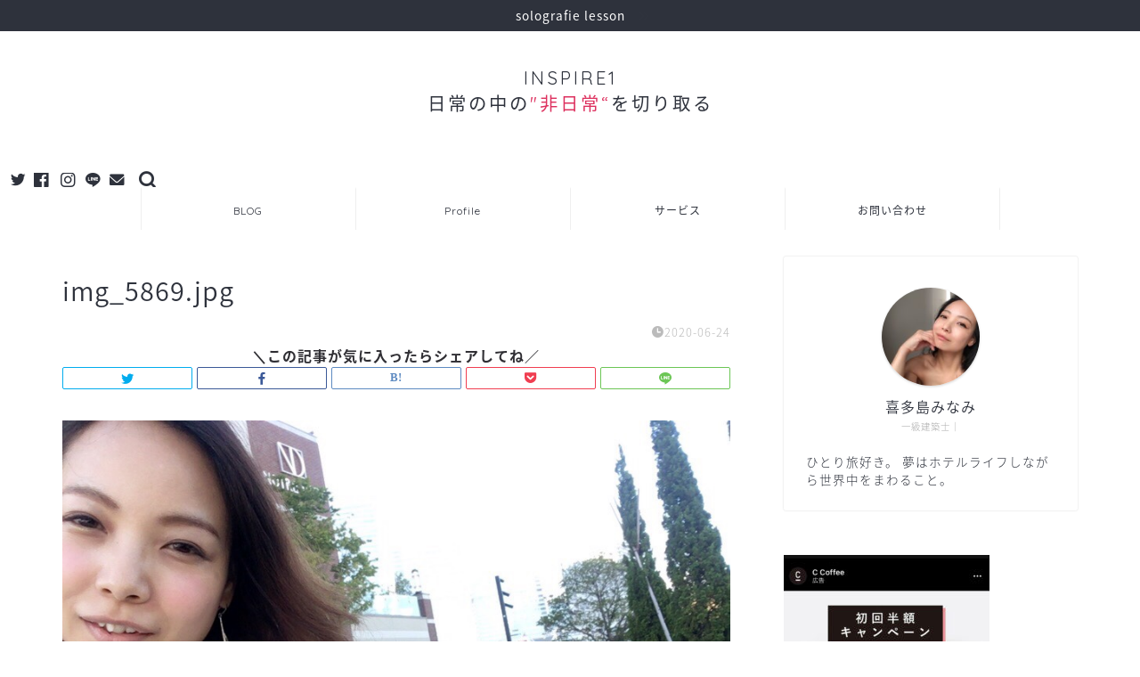

--- FILE ---
content_type: text/html; charset=UTF-8
request_url: https://ki-minami.com/beauty/img_5869-jpg/
body_size: 18935
content:
<!DOCTYPE html>
<html lang="ja">
<head prefix="og: http://ogp.me/ns# fb: http://ogp.me/ns/fb# article: http://ogp.me/ns/article#">
<meta charset="utf-8">
<meta http-equiv="X-UA-Compatible" content="IE=edge">
<meta name="viewport" content="width=device-width, initial-scale=1">
<!-- ここからOGP -->
<meta property="og:type" content="blog">
<meta property="og:title" content="img_5869.jpg｜一級建築士 喜多島みなみのブログ｜他撮り風自撮りひとり旅"> 
<meta property="og:url" content="https://ki-minami.com/beauty/img_5869-jpg/"> 
<meta property="og:description" content=""> 
<meta property="og:image" content="https://ki-minami.com/wp-content/themes/jin/img/noimg.png">
<meta property="og:site_name" content="一級建築士 喜多島みなみのブログ｜他撮り風自撮りひとり旅">
<meta property="fb:admins" content="">
<meta name="twitter:card" content="summary_large_image">
<meta name="twitter:site" content="@kiminami5">
<!-- ここまでOGP --> 

<meta name="description" itemprop="description" content="" >
<link rel="shortcut icon" href="https://ki-minami.com/wp-content/themes/jin/favicon.ico">

<title>img_5869.jpg | 一級建築士 喜多島みなみのブログ｜他撮り風自撮りひとり旅</title>

		<!-- All in One SEO 4.5.6 - aioseo.com -->
		<meta name="robots" content="max-snippet:-1, max-image-preview:large, max-video-preview:-1" />
		<link rel="canonical" href="https://ki-minami.com/beauty/img_5869-jpg/" />
		<meta name="generator" content="All in One SEO (AIOSEO) 4.5.6" />
		<meta property="og:locale" content="ja_JP" />
		<meta property="og:site_name" content="一級建築士 喜多島みなみのブログ｜他撮り風自撮りひとり旅 | 日常の中の非日常を切り取る。" />
		<meta property="og:type" content="article" />
		<meta property="og:title" content="img_5869.jpg | 一級建築士 喜多島みなみのブログ｜他撮り風自撮りひとり旅" />
		<meta property="og:url" content="https://ki-minami.com/beauty/img_5869-jpg/" />
		<meta property="article:published_time" content="2020-06-24T14:49:43+00:00" />
		<meta property="article:modified_time" content="2020-06-24T14:49:43+00:00" />
		<meta name="twitter:card" content="summary" />
		<meta name="twitter:title" content="img_5869.jpg | 一級建築士 喜多島みなみのブログ｜他撮り風自撮りひとり旅" />
		<script type="application/ld+json" class="aioseo-schema">
			{"@context":"https:\/\/schema.org","@graph":[{"@type":"BreadcrumbList","@id":"https:\/\/ki-minami.com\/beauty\/img_5869-jpg\/#breadcrumblist","itemListElement":[{"@type":"ListItem","@id":"https:\/\/ki-minami.com\/#listItem","position":1,"name":"\u5bb6","item":"https:\/\/ki-minami.com\/","nextItem":"https:\/\/ki-minami.com\/beauty\/img_5869-jpg\/#listItem"},{"@type":"ListItem","@id":"https:\/\/ki-minami.com\/beauty\/img_5869-jpg\/#listItem","position":2,"name":"img_5869.jpg","previousItem":"https:\/\/ki-minami.com\/#listItem"}]},{"@type":"ItemPage","@id":"https:\/\/ki-minami.com\/beauty\/img_5869-jpg\/#itempage","url":"https:\/\/ki-minami.com\/beauty\/img_5869-jpg\/","name":"img_5869.jpg | \u4e00\u7d1a\u5efa\u7bc9\u58eb \u559c\u591a\u5cf6\u307f\u306a\u307f\u306e\u30d6\u30ed\u30b0\uff5c\u4ed6\u64ae\u308a\u98a8\u81ea\u64ae\u308a\u3072\u3068\u308a\u65c5","inLanguage":"ja","isPartOf":{"@id":"https:\/\/ki-minami.com\/#website"},"breadcrumb":{"@id":"https:\/\/ki-minami.com\/beauty\/img_5869-jpg\/#breadcrumblist"},"author":{"@id":"https:\/\/ki-minami.com\/author\/ki-minami\/#author"},"creator":{"@id":"https:\/\/ki-minami.com\/author\/ki-minami\/#author"},"datePublished":"2020-06-24T23:49:43+09:00","dateModified":"2020-06-24T23:49:43+09:00"},{"@type":"Organization","@id":"https:\/\/ki-minami.com\/#organization","name":"\u4e00\u7d1a\u5efa\u7bc9\u58eb \u559c\u591a\u5cf6\u307f\u306a\u307f\u306e\u30d6\u30ed\u30b0\uff5c\u4ed6\u64ae\u308a\u98a8\u81ea\u64ae\u308a\u3072\u3068\u308a\u65c5","url":"https:\/\/ki-minami.com\/"},{"@type":"Person","@id":"https:\/\/ki-minami.com\/author\/ki-minami\/#author","url":"https:\/\/ki-minami.com\/author\/ki-minami\/","name":"\u559c\u591a\u5cf6\u307f\u306a\u307f","image":{"@type":"ImageObject","@id":"https:\/\/ki-minami.com\/beauty\/img_5869-jpg\/#authorImage","url":"https:\/\/secure.gravatar.com\/avatar\/e99435ba9bb76ae8c7ce0a84748e54917294a0b15b64bd027713f2f08034320e?s=96&d=mm&r=g","width":96,"height":96,"caption":"\u559c\u591a\u5cf6\u307f\u306a\u307f"}},{"@type":"WebSite","@id":"https:\/\/ki-minami.com\/#website","url":"https:\/\/ki-minami.com\/","name":"\u4e00\u7d1a\u5efa\u7bc9\u58eb \u559c\u591a\u5cf6\u307f\u306a\u307f\u306e\u30d6\u30ed\u30b0\uff5c\u4ed6\u64ae\u308a\u98a8\u81ea\u64ae\u308a\u3072\u3068\u308a\u65c5","description":"\u65e5\u5e38\u306e\u4e2d\u306e\u975e\u65e5\u5e38\u3092\u5207\u308a\u53d6\u308b\u3002","inLanguage":"ja","publisher":{"@id":"https:\/\/ki-minami.com\/#organization"}}]}
		</script>
		<!-- All in One SEO -->

<link rel='dns-prefetch' href='//webfonts.xserver.jp' />
<link rel='dns-prefetch' href='//ajax.googleapis.com' />
<link rel='dns-prefetch' href='//cdnjs.cloudflare.com' />
<link rel="alternate" type="application/rss+xml" title="一級建築士 喜多島みなみのブログ｜他撮り風自撮りひとり旅 &raquo; フィード" href="https://ki-minami.com/feed/" />
<link rel="alternate" type="application/rss+xml" title="一級建築士 喜多島みなみのブログ｜他撮り風自撮りひとり旅 &raquo; コメントフィード" href="https://ki-minami.com/comments/feed/" />
<link rel="alternate" title="oEmbed (JSON)" type="application/json+oembed" href="https://ki-minami.com/wp-json/oembed/1.0/embed?url=https%3A%2F%2Fki-minami.com%2Fbeauty%2Fimg_5869-jpg%2F" />
<link rel="alternate" title="oEmbed (XML)" type="text/xml+oembed" href="https://ki-minami.com/wp-json/oembed/1.0/embed?url=https%3A%2F%2Fki-minami.com%2Fbeauty%2Fimg_5869-jpg%2F&#038;format=xml" />
<style id='wp-img-auto-sizes-contain-inline-css' type='text/css'>
img:is([sizes=auto i],[sizes^="auto," i]){contain-intrinsic-size:3000px 1500px}
/*# sourceURL=wp-img-auto-sizes-contain-inline-css */
</style>
<link rel='stylesheet' id='sbi_styles-css' href='https://ki-minami.com/wp-content/plugins/instagram-feed/css/sbi-styles.min.css?ver=6.2.8' type='text/css' media='all' />
<style id='wp-emoji-styles-inline-css' type='text/css'>

	img.wp-smiley, img.emoji {
		display: inline !important;
		border: none !important;
		box-shadow: none !important;
		height: 1em !important;
		width: 1em !important;
		margin: 0 0.07em !important;
		vertical-align: -0.1em !important;
		background: none !important;
		padding: 0 !important;
	}
/*# sourceURL=wp-emoji-styles-inline-css */
</style>
<style id='wp-block-library-inline-css' type='text/css'>
:root{--wp-block-synced-color:#7a00df;--wp-block-synced-color--rgb:122,0,223;--wp-bound-block-color:var(--wp-block-synced-color);--wp-editor-canvas-background:#ddd;--wp-admin-theme-color:#007cba;--wp-admin-theme-color--rgb:0,124,186;--wp-admin-theme-color-darker-10:#006ba1;--wp-admin-theme-color-darker-10--rgb:0,107,160.5;--wp-admin-theme-color-darker-20:#005a87;--wp-admin-theme-color-darker-20--rgb:0,90,135;--wp-admin-border-width-focus:2px}@media (min-resolution:192dpi){:root{--wp-admin-border-width-focus:1.5px}}.wp-element-button{cursor:pointer}:root .has-very-light-gray-background-color{background-color:#eee}:root .has-very-dark-gray-background-color{background-color:#313131}:root .has-very-light-gray-color{color:#eee}:root .has-very-dark-gray-color{color:#313131}:root .has-vivid-green-cyan-to-vivid-cyan-blue-gradient-background{background:linear-gradient(135deg,#00d084,#0693e3)}:root .has-purple-crush-gradient-background{background:linear-gradient(135deg,#34e2e4,#4721fb 50%,#ab1dfe)}:root .has-hazy-dawn-gradient-background{background:linear-gradient(135deg,#faaca8,#dad0ec)}:root .has-subdued-olive-gradient-background{background:linear-gradient(135deg,#fafae1,#67a671)}:root .has-atomic-cream-gradient-background{background:linear-gradient(135deg,#fdd79a,#004a59)}:root .has-nightshade-gradient-background{background:linear-gradient(135deg,#330968,#31cdcf)}:root .has-midnight-gradient-background{background:linear-gradient(135deg,#020381,#2874fc)}:root{--wp--preset--font-size--normal:16px;--wp--preset--font-size--huge:42px}.has-regular-font-size{font-size:1em}.has-larger-font-size{font-size:2.625em}.has-normal-font-size{font-size:var(--wp--preset--font-size--normal)}.has-huge-font-size{font-size:var(--wp--preset--font-size--huge)}.has-text-align-center{text-align:center}.has-text-align-left{text-align:left}.has-text-align-right{text-align:right}.has-fit-text{white-space:nowrap!important}#end-resizable-editor-section{display:none}.aligncenter{clear:both}.items-justified-left{justify-content:flex-start}.items-justified-center{justify-content:center}.items-justified-right{justify-content:flex-end}.items-justified-space-between{justify-content:space-between}.screen-reader-text{border:0;clip-path:inset(50%);height:1px;margin:-1px;overflow:hidden;padding:0;position:absolute;width:1px;word-wrap:normal!important}.screen-reader-text:focus{background-color:#ddd;clip-path:none;color:#444;display:block;font-size:1em;height:auto;left:5px;line-height:normal;padding:15px 23px 14px;text-decoration:none;top:5px;width:auto;z-index:100000}html :where(.has-border-color){border-style:solid}html :where([style*=border-top-color]){border-top-style:solid}html :where([style*=border-right-color]){border-right-style:solid}html :where([style*=border-bottom-color]){border-bottom-style:solid}html :where([style*=border-left-color]){border-left-style:solid}html :where([style*=border-width]){border-style:solid}html :where([style*=border-top-width]){border-top-style:solid}html :where([style*=border-right-width]){border-right-style:solid}html :where([style*=border-bottom-width]){border-bottom-style:solid}html :where([style*=border-left-width]){border-left-style:solid}html :where(img[class*=wp-image-]){height:auto;max-width:100%}:where(figure){margin:0 0 1em}html :where(.is-position-sticky){--wp-admin--admin-bar--position-offset:var(--wp-admin--admin-bar--height,0px)}@media screen and (max-width:600px){html :where(.is-position-sticky){--wp-admin--admin-bar--position-offset:0px}}

/*# sourceURL=wp-block-library-inline-css */
</style><style id='global-styles-inline-css' type='text/css'>
:root{--wp--preset--aspect-ratio--square: 1;--wp--preset--aspect-ratio--4-3: 4/3;--wp--preset--aspect-ratio--3-4: 3/4;--wp--preset--aspect-ratio--3-2: 3/2;--wp--preset--aspect-ratio--2-3: 2/3;--wp--preset--aspect-ratio--16-9: 16/9;--wp--preset--aspect-ratio--9-16: 9/16;--wp--preset--color--black: #000000;--wp--preset--color--cyan-bluish-gray: #abb8c3;--wp--preset--color--white: #ffffff;--wp--preset--color--pale-pink: #f78da7;--wp--preset--color--vivid-red: #cf2e2e;--wp--preset--color--luminous-vivid-orange: #ff6900;--wp--preset--color--luminous-vivid-amber: #fcb900;--wp--preset--color--light-green-cyan: #7bdcb5;--wp--preset--color--vivid-green-cyan: #00d084;--wp--preset--color--pale-cyan-blue: #8ed1fc;--wp--preset--color--vivid-cyan-blue: #0693e3;--wp--preset--color--vivid-purple: #9b51e0;--wp--preset--gradient--vivid-cyan-blue-to-vivid-purple: linear-gradient(135deg,rgb(6,147,227) 0%,rgb(155,81,224) 100%);--wp--preset--gradient--light-green-cyan-to-vivid-green-cyan: linear-gradient(135deg,rgb(122,220,180) 0%,rgb(0,208,130) 100%);--wp--preset--gradient--luminous-vivid-amber-to-luminous-vivid-orange: linear-gradient(135deg,rgb(252,185,0) 0%,rgb(255,105,0) 100%);--wp--preset--gradient--luminous-vivid-orange-to-vivid-red: linear-gradient(135deg,rgb(255,105,0) 0%,rgb(207,46,46) 100%);--wp--preset--gradient--very-light-gray-to-cyan-bluish-gray: linear-gradient(135deg,rgb(238,238,238) 0%,rgb(169,184,195) 100%);--wp--preset--gradient--cool-to-warm-spectrum: linear-gradient(135deg,rgb(74,234,220) 0%,rgb(151,120,209) 20%,rgb(207,42,186) 40%,rgb(238,44,130) 60%,rgb(251,105,98) 80%,rgb(254,248,76) 100%);--wp--preset--gradient--blush-light-purple: linear-gradient(135deg,rgb(255,206,236) 0%,rgb(152,150,240) 100%);--wp--preset--gradient--blush-bordeaux: linear-gradient(135deg,rgb(254,205,165) 0%,rgb(254,45,45) 50%,rgb(107,0,62) 100%);--wp--preset--gradient--luminous-dusk: linear-gradient(135deg,rgb(255,203,112) 0%,rgb(199,81,192) 50%,rgb(65,88,208) 100%);--wp--preset--gradient--pale-ocean: linear-gradient(135deg,rgb(255,245,203) 0%,rgb(182,227,212) 50%,rgb(51,167,181) 100%);--wp--preset--gradient--electric-grass: linear-gradient(135deg,rgb(202,248,128) 0%,rgb(113,206,126) 100%);--wp--preset--gradient--midnight: linear-gradient(135deg,rgb(2,3,129) 0%,rgb(40,116,252) 100%);--wp--preset--font-size--small: 13px;--wp--preset--font-size--medium: 20px;--wp--preset--font-size--large: 36px;--wp--preset--font-size--x-large: 42px;--wp--preset--spacing--20: 0.44rem;--wp--preset--spacing--30: 0.67rem;--wp--preset--spacing--40: 1rem;--wp--preset--spacing--50: 1.5rem;--wp--preset--spacing--60: 2.25rem;--wp--preset--spacing--70: 3.38rem;--wp--preset--spacing--80: 5.06rem;--wp--preset--shadow--natural: 6px 6px 9px rgba(0, 0, 0, 0.2);--wp--preset--shadow--deep: 12px 12px 50px rgba(0, 0, 0, 0.4);--wp--preset--shadow--sharp: 6px 6px 0px rgba(0, 0, 0, 0.2);--wp--preset--shadow--outlined: 6px 6px 0px -3px rgb(255, 255, 255), 6px 6px rgb(0, 0, 0);--wp--preset--shadow--crisp: 6px 6px 0px rgb(0, 0, 0);}:where(.is-layout-flex){gap: 0.5em;}:where(.is-layout-grid){gap: 0.5em;}body .is-layout-flex{display: flex;}.is-layout-flex{flex-wrap: wrap;align-items: center;}.is-layout-flex > :is(*, div){margin: 0;}body .is-layout-grid{display: grid;}.is-layout-grid > :is(*, div){margin: 0;}:where(.wp-block-columns.is-layout-flex){gap: 2em;}:where(.wp-block-columns.is-layout-grid){gap: 2em;}:where(.wp-block-post-template.is-layout-flex){gap: 1.25em;}:where(.wp-block-post-template.is-layout-grid){gap: 1.25em;}.has-black-color{color: var(--wp--preset--color--black) !important;}.has-cyan-bluish-gray-color{color: var(--wp--preset--color--cyan-bluish-gray) !important;}.has-white-color{color: var(--wp--preset--color--white) !important;}.has-pale-pink-color{color: var(--wp--preset--color--pale-pink) !important;}.has-vivid-red-color{color: var(--wp--preset--color--vivid-red) !important;}.has-luminous-vivid-orange-color{color: var(--wp--preset--color--luminous-vivid-orange) !important;}.has-luminous-vivid-amber-color{color: var(--wp--preset--color--luminous-vivid-amber) !important;}.has-light-green-cyan-color{color: var(--wp--preset--color--light-green-cyan) !important;}.has-vivid-green-cyan-color{color: var(--wp--preset--color--vivid-green-cyan) !important;}.has-pale-cyan-blue-color{color: var(--wp--preset--color--pale-cyan-blue) !important;}.has-vivid-cyan-blue-color{color: var(--wp--preset--color--vivid-cyan-blue) !important;}.has-vivid-purple-color{color: var(--wp--preset--color--vivid-purple) !important;}.has-black-background-color{background-color: var(--wp--preset--color--black) !important;}.has-cyan-bluish-gray-background-color{background-color: var(--wp--preset--color--cyan-bluish-gray) !important;}.has-white-background-color{background-color: var(--wp--preset--color--white) !important;}.has-pale-pink-background-color{background-color: var(--wp--preset--color--pale-pink) !important;}.has-vivid-red-background-color{background-color: var(--wp--preset--color--vivid-red) !important;}.has-luminous-vivid-orange-background-color{background-color: var(--wp--preset--color--luminous-vivid-orange) !important;}.has-luminous-vivid-amber-background-color{background-color: var(--wp--preset--color--luminous-vivid-amber) !important;}.has-light-green-cyan-background-color{background-color: var(--wp--preset--color--light-green-cyan) !important;}.has-vivid-green-cyan-background-color{background-color: var(--wp--preset--color--vivid-green-cyan) !important;}.has-pale-cyan-blue-background-color{background-color: var(--wp--preset--color--pale-cyan-blue) !important;}.has-vivid-cyan-blue-background-color{background-color: var(--wp--preset--color--vivid-cyan-blue) !important;}.has-vivid-purple-background-color{background-color: var(--wp--preset--color--vivid-purple) !important;}.has-black-border-color{border-color: var(--wp--preset--color--black) !important;}.has-cyan-bluish-gray-border-color{border-color: var(--wp--preset--color--cyan-bluish-gray) !important;}.has-white-border-color{border-color: var(--wp--preset--color--white) !important;}.has-pale-pink-border-color{border-color: var(--wp--preset--color--pale-pink) !important;}.has-vivid-red-border-color{border-color: var(--wp--preset--color--vivid-red) !important;}.has-luminous-vivid-orange-border-color{border-color: var(--wp--preset--color--luminous-vivid-orange) !important;}.has-luminous-vivid-amber-border-color{border-color: var(--wp--preset--color--luminous-vivid-amber) !important;}.has-light-green-cyan-border-color{border-color: var(--wp--preset--color--light-green-cyan) !important;}.has-vivid-green-cyan-border-color{border-color: var(--wp--preset--color--vivid-green-cyan) !important;}.has-pale-cyan-blue-border-color{border-color: var(--wp--preset--color--pale-cyan-blue) !important;}.has-vivid-cyan-blue-border-color{border-color: var(--wp--preset--color--vivid-cyan-blue) !important;}.has-vivid-purple-border-color{border-color: var(--wp--preset--color--vivid-purple) !important;}.has-vivid-cyan-blue-to-vivid-purple-gradient-background{background: var(--wp--preset--gradient--vivid-cyan-blue-to-vivid-purple) !important;}.has-light-green-cyan-to-vivid-green-cyan-gradient-background{background: var(--wp--preset--gradient--light-green-cyan-to-vivid-green-cyan) !important;}.has-luminous-vivid-amber-to-luminous-vivid-orange-gradient-background{background: var(--wp--preset--gradient--luminous-vivid-amber-to-luminous-vivid-orange) !important;}.has-luminous-vivid-orange-to-vivid-red-gradient-background{background: var(--wp--preset--gradient--luminous-vivid-orange-to-vivid-red) !important;}.has-very-light-gray-to-cyan-bluish-gray-gradient-background{background: var(--wp--preset--gradient--very-light-gray-to-cyan-bluish-gray) !important;}.has-cool-to-warm-spectrum-gradient-background{background: var(--wp--preset--gradient--cool-to-warm-spectrum) !important;}.has-blush-light-purple-gradient-background{background: var(--wp--preset--gradient--blush-light-purple) !important;}.has-blush-bordeaux-gradient-background{background: var(--wp--preset--gradient--blush-bordeaux) !important;}.has-luminous-dusk-gradient-background{background: var(--wp--preset--gradient--luminous-dusk) !important;}.has-pale-ocean-gradient-background{background: var(--wp--preset--gradient--pale-ocean) !important;}.has-electric-grass-gradient-background{background: var(--wp--preset--gradient--electric-grass) !important;}.has-midnight-gradient-background{background: var(--wp--preset--gradient--midnight) !important;}.has-small-font-size{font-size: var(--wp--preset--font-size--small) !important;}.has-medium-font-size{font-size: var(--wp--preset--font-size--medium) !important;}.has-large-font-size{font-size: var(--wp--preset--font-size--large) !important;}.has-x-large-font-size{font-size: var(--wp--preset--font-size--x-large) !important;}
/*# sourceURL=global-styles-inline-css */
</style>

<style id='classic-theme-styles-inline-css' type='text/css'>
/*! This file is auto-generated */
.wp-block-button__link{color:#fff;background-color:#32373c;border-radius:9999px;box-shadow:none;text-decoration:none;padding:calc(.667em + 2px) calc(1.333em + 2px);font-size:1.125em}.wp-block-file__button{background:#32373c;color:#fff;text-decoration:none}
/*# sourceURL=/wp-includes/css/classic-themes.min.css */
</style>
<link rel='stylesheet' id='contact-form-7-css' href='https://ki-minami.com/wp-content/plugins/contact-form-7/includes/css/styles.css?ver=5.8.7' type='text/css' media='all' />
<link rel='stylesheet' id='chld_thm_cfg_parent-css' href='https://ki-minami.com/wp-content/themes/jin/style.css?ver=6.9' type='text/css' media='all' />
<link rel='stylesheet' id='theme-style-css' href='https://ki-minami.com/wp-content/themes/jin-child/style.css?ver=2.460.1590235896' type='text/css' media='all' />
<link rel='stylesheet' id='swiper-style-css' href='https://cdnjs.cloudflare.com/ajax/libs/Swiper/4.0.7/css/swiper.min.css?ver=6.9' type='text/css' media='all' />
<link rel='stylesheet' id='simple-social-icons-font-css' href='https://ki-minami.com/wp-content/plugins/simple-social-icons/css/style.css?ver=3.0.2' type='text/css' media='all' />
<script type="text/javascript" src="https://ajax.googleapis.com/ajax/libs/jquery/1.12.4/jquery.min.js?ver=6.9" id="jquery-js"></script>
<script type="text/javascript" src="//webfonts.xserver.jp/js/xserverv3.js?fadein=0&amp;ver=2.0.5" id="typesquare_std-js"></script>
<link rel="https://api.w.org/" href="https://ki-minami.com/wp-json/" /><link rel="alternate" title="JSON" type="application/json" href="https://ki-minami.com/wp-json/wp/v2/media/1672" /><link rel='shortlink' href='https://ki-minami.com/?p=1672' />
	<style type="text/css">
		#wrapper{
							background-color: #fff;
				background-image: url();
					}
		.related-entry-headline-text span:before,
		#comment-title span:before,
		#reply-title span:before{
			background-color: #2f2e33;
			border-color: #2f2e33!important;
		}
		
		#breadcrumb:after,
		#page-top a{	
			background-color: #ffffff;
		}
				footer{
			background-color: #ffffff;
		}
		.footer-inner a,
		#copyright,
		#copyright-center{
			border-color: #2e323c!important;
			color: #2e323c!important;
		}
		#footer-widget-area
		{
			border-color: #2e323c!important;
		}
				.page-top-footer a{
			color: #ffffff!important;
		}
				#breadcrumb ul li,
		#breadcrumb ul li a{
			color: #ffffff!important;
		}
		
		body,
		a,
		a:link,
		a:visited,
		.my-profile,
		.widgettitle,
		.tabBtn-mag label{
			color: #2e323c;
		}
		a:hover{
			color: #61b5c0;
		}
						.widget_nav_menu ul > li > a:before,
		.widget_categories ul > li > a:before,
		.widget_pages ul > li > a:before,
		.widget_recent_entries ul > li > a:before,
		.widget_archive ul > li > a:before,
		.widget_archive form:after,
		.widget_categories form:after,
		.widget_nav_menu ul > li > ul.sub-menu > li > a:before,
		.widget_categories ul > li > .children > li > a:before,
		.widget_pages ul > li > .children > li > a:before,
		.widget_nav_menu ul > li > ul.sub-menu > li > ul.sub-menu li > a:before,
		.widget_categories ul > li > .children > li > .children li > a:before,
		.widget_pages ul > li > .children > li > .children li > a:before{
			color: #2f2e33;
		}
		.widget_nav_menu ul .sub-menu .sub-menu li a:before{
			background-color: #2e323c!important;
		}
		footer .footer-widget,
		footer .footer-widget a,
		footer .footer-widget ul li,
		.footer-widget.widget_nav_menu ul > li > a:before,
		.footer-widget.widget_categories ul > li > a:before,
		.footer-widget.widget_recent_entries ul > li > a:before,
		.footer-widget.widget_pages ul > li > a:before,
		.footer-widget.widget_archive ul > li > a:before,
		footer .widget_tag_cloud .tagcloud a:before{
			color: #2e323c!important;
			border-color: #2e323c!important;
		}
		footer .footer-widget .widgettitle{
			color: #2e323c!important;
			border-color: #61c0bf!important;
		}
		footer .widget_nav_menu ul .children .children li a:before,
		footer .widget_categories ul .children .children li a:before,
		footer .widget_nav_menu ul .sub-menu .sub-menu li a:before{
			background-color: #2e323c!important;
		}
		#drawernav a:hover,
		.post-list-title,
		#prev-next p,
		#toc_container .toc_list li a{
			color: #2e323c!important;
		}
		
		#header-box{
			background-color: #ffffff;
		}
												@media (min-width: 768px) {
			.top-image-meta{
				margin-top: calc(0 - 30px);
			}
		}
		@media (min-width: 1200px) {
			.top-image-meta{
				margin-top: calc(0);
			}
		}
				.pickup-contents:before{
			background-color: #ffffff!important;
		}
		
		.main-image-text{
			color: #2f2e33;
		}
		.main-image-text-sub{
			color: #000000;
		}
		
				@media (min-width: 481px) {
			#site-info{
				padding-top: 40px!important;
				padding-bottom: 40px!important;
			}
		}
		
		#site-info span a{
			color: #2e323c!important;
		}
		
				#headmenu .headsns .line a svg{
			fill: #2e323c!important;
		}
		#headmenu .headsns a,
		#headmenu{
			color: #2e323c!important;
			border-color:#2e323c!important;
		}
						.profile-follow .line-sns a svg{
			fill: #2f2e33!important;
		}
		.profile-follow .line-sns a:hover svg{
			fill: #61c0bf!important;
		}
		.profile-follow a{
			color: #2f2e33!important;
			border-color:#2f2e33!important;
		}
		.profile-follow a:hover,
		#headmenu .headsns a:hover{
			color:#61c0bf!important;
			border-color:#61c0bf!important;
		}
				.search-box:hover{
			color:#61c0bf!important;
			border-color:#61c0bf!important;
		}
				#header #headmenu .headsns .line a:hover svg{
			fill:#61c0bf!important;
		}
		.cps-icon-bar,
		#navtoggle:checked + .sp-menu-open .cps-icon-bar{
			background-color: #2e323c;
		}
		#nav-container{
			background-color: #ffffff;
		}
		.menu-box .menu-item svg{
			fill:#2e323c;
		}
		#drawernav ul.menu-box > li > a,
		#drawernav2 ul.menu-box > li > a,
		#drawernav3 ul.menu-box > li > a,
		#drawernav4 ul.menu-box > li > a,
		#drawernav5 ul.menu-box > li > a,
		#drawernav ul.menu-box > li.menu-item-has-children:after,
		#drawernav2 ul.menu-box > li.menu-item-has-children:after,
		#drawernav3 ul.menu-box > li.menu-item-has-children:after,
		#drawernav4 ul.menu-box > li.menu-item-has-children:after,
		#drawernav5 ul.menu-box > li.menu-item-has-children:after{
			color: #2e323c!important;
		}
		#drawernav ul.menu-box li a,
		#drawernav2 ul.menu-box li a,
		#drawernav3 ul.menu-box li a,
		#drawernav4 ul.menu-box li a,
		#drawernav5 ul.menu-box li a{
			font-size: 12px!important;
		}
		#drawernav3 ul.menu-box > li{
			color: #2e323c!important;
		}
		#drawernav4 .menu-box > .menu-item > a:after,
		#drawernav3 .menu-box > .menu-item > a:after,
		#drawernav .menu-box > .menu-item > a:after{
			background-color: #2e323c!important;
		}
		#drawernav2 .menu-box > .menu-item:hover,
		#drawernav5 .menu-box > .menu-item:hover{
			border-top-color: #2f2e33!important;
		}
				.cps-info-bar a{
			background-color: #2e323c!important;
		}
				@media (min-width: 768px) {
			.post-list-mag .post-list-item:not(:nth-child(2n)){
				margin-right: 2.6%;
			}
		}
				@media (min-width: 768px) {
			#tab-1:checked ~ .tabBtn-mag li [for="tab-1"]:after,
			#tab-2:checked ~ .tabBtn-mag li [for="tab-2"]:after,
			#tab-3:checked ~ .tabBtn-mag li [for="tab-3"]:after,
			#tab-4:checked ~ .tabBtn-mag li [for="tab-4"]:after{
				border-top-color: #2f2e33!important;
			}
			.tabBtn-mag label{
				border-bottom-color: #2f2e33!important;
			}
		}
		#tab-1:checked ~ .tabBtn-mag li [for="tab-1"],
		#tab-2:checked ~ .tabBtn-mag li [for="tab-2"],
		#tab-3:checked ~ .tabBtn-mag li [for="tab-3"],
		#tab-4:checked ~ .tabBtn-mag li [for="tab-4"],
		#prev-next a.next:after,
		#prev-next a.prev:after,
		.more-cat-button a:hover span:before{
			background-color: #2f2e33!important;
		}
		

		.swiper-slide .post-list-cat,
		.post-list-mag .post-list-cat,
		.post-list-mag3col .post-list-cat,
		.post-list-mag-sp1col .post-list-cat,
		.swiper-pagination-bullet-active,
		.pickup-cat,
		.post-list .post-list-cat,
		#breadcrumb .bcHome a:hover span:before,
		.popular-item:nth-child(1) .pop-num,
		.popular-item:nth-child(2) .pop-num,
		.popular-item:nth-child(3) .pop-num{
			background-color: #61c0bf!important;
		}
		.sidebar-btn a,
		.profile-sns-menu{
			background-color: #61c0bf!important;
		}
		.sp-sns-menu a,
		.pickup-contents-box a:hover .pickup-title{
			border-color: #2f2e33!important;
			color: #2f2e33!important;
		}
				.pro-line svg{
			fill: #2f2e33!important;
		}
		.cps-post-cat a,
		.meta-cat,
		.popular-cat{
			background-color: #61c0bf!important;
			border-color: #61c0bf!important;
		}
		.tagicon,
		.tag-box a,
		#toc_container .toc_list > li,
		#toc_container .toc_title{
			color: #2f2e33!important;
		}
		.widget_tag_cloud a::before{
			color: #2e323c!important;
		}
		.tag-box a,
		#toc_container:before{
			border-color: #2f2e33!important;
		}
		.cps-post-cat a:hover{
			color: #61b5c0!important;
		}
		.pagination li:not([class*="current"]) a:hover,
		.widget_tag_cloud a:hover{
			background-color: #2f2e33!important;
		}
		.pagination li:not([class*="current"]) a:hover{
			opacity: 0.5!important;
		}
		.pagination li.current a{
			background-color: #2f2e33!important;
			border-color: #2f2e33!important;
		}
		.nextpage a:hover span {
			color: #2f2e33!important;
			border-color: #2f2e33!important;
		}
		.cta-content:before{
			background-color: #fff2f5!important;
		}
		.cta-text,
		.info-title{
			color: #7a6e71!important;
		}
		#footer-widget-area.footer_style1 .widgettitle{
			border-color: #61c0bf!important;
		}
		.sidebar_style1 .widgettitle,
		.sidebar_style5 .widgettitle{
			border-color: #2f2e33!important;
		}
		.sidebar_style2 .widgettitle,
		.sidebar_style4 .widgettitle,
		.sidebar_style6 .widgettitle,
		#home-bottom-widget .widgettitle,
		#home-top-widget .widgettitle,
		#post-bottom-widget .widgettitle,
		#post-top-widget .widgettitle{
			background-color: #2f2e33!important;
		}
		#home-bottom-widget .widget_search .search-box input[type="submit"],
		#home-top-widget .widget_search .search-box input[type="submit"],
		#post-bottom-widget .widget_search .search-box input[type="submit"],
		#post-top-widget .widget_search .search-box input[type="submit"]{
			background-color: #61c0bf!important;
		}
		
		.tn-logo-size{
			font-size: 150%!important;
		}
		@media (min-width: 481px) {
		.tn-logo-size img{
			width: calc(150%*0.5)!important;
		}
		}
		@media (min-width: 768px) {
		.tn-logo-size img{
			width: calc(150%*2.2)!important;
		}
		}
		@media (min-width: 1200px) {
		.tn-logo-size img{
			width: 150%!important;
		}
		}
		.sp-logo-size{
			font-size: 60%!important;
		}
		.sp-logo-size img{
			width: 60%!important;
		}
				.cps-post-main ul > li:before,
		.cps-post-main ol > li:before{
			background-color: #61c0bf!important;
		}
		.profile-card .profile-title{
			background-color: #2f2e33!important;
		}
		.profile-card{
			border-color: #2f2e33!important;
		}
		.cps-post-main a{
			color:#61b5c0;
		}
		.cps-post-main .marker{
			background: -webkit-linear-gradient( transparent 80%, #c3f7f2 0% ) ;
			background: linear-gradient( transparent 80%, #c3f7f2 0% ) ;
		}
		.cps-post-main .marker2{
			background: -webkit-linear-gradient( transparent 80%, #ffe8f0 0% ) ;
			background: linear-gradient( transparent 80%, #ffe8f0 0% ) ;
		}
		.cps-post-main .jic-sc{
			color:#e9546b;
		}
		
		
		.simple-box1{
			border-color:#ef9b9b!important;
		}
		.simple-box2{
			border-color:#f2bf7d!important;
		}
		.simple-box3{
			border-color:#b5e28a!important;
		}
		.simple-box4{
			border-color:#7badd8!important;
		}
		.simple-box4:before{
			background-color: #7badd8;
		}
		.simple-box5{
			border-color:#e896c7!important;
		}
		.simple-box5:before{
			background-color: #e896c7;
		}
		.simple-box6{
			background-color:#fffdef!important;
		}
		.simple-box7{
			border-color:#def1f9!important;
		}
		.simple-box7:before{
			background-color:#def1f9!important;
		}
		.simple-box8{
			border-color:#96ddc1!important;
		}
		.simple-box8:before{
			background-color:#96ddc1!important;
		}
		.simple-box9:before{
			background-color:#e1c0e8!important;
		}
				.simple-box9:after{
			border-color:#e1c0e8 #e1c0e8 #fff #fff!important;
		}
				
		.kaisetsu-box1:before,
		.kaisetsu-box1-title{
			background-color:#ffb49e!important;
		}
		.kaisetsu-box2{
			border-color:#89c2f4!important;
		}
		.kaisetsu-box2-title{
			background-color:#89c2f4!important;
		}
		.kaisetsu-box4{
			border-color:#ea91a9!important;
		}
		.kaisetsu-box4-title{
			background-color:#ea91a9!important;
		}
		.kaisetsu-box5:before{
			background-color:#57b3ba!important;
		}
		.kaisetsu-box5-title{
			background-color:#57b3ba!important;
		}
		
		.concept-box1{
			border-color:#85db8f!important;
		}
		.concept-box1:after{
			background-color:#85db8f!important;
		}
		.concept-box1:before{
			content:"ポイント"!important;
			color:#85db8f!important;
		}
		.concept-box2{
			border-color:#f7cf6a!important;
		}
		.concept-box2:after{
			background-color:#f7cf6a!important;
		}
		.concept-box2:before{
			content:"注意点"!important;
			color:#f7cf6a!important;
		}
		.concept-box3{
			border-color:#86cee8!important;
		}
		.concept-box3:after{
			background-color:#86cee8!important;
		}
		.concept-box3:before{
			content:"良い例"!important;
			color:#86cee8!important;
		}
		.concept-box4{
			border-color:#ed8989!important;
		}
		.concept-box4:after{
			background-color:#ed8989!important;
		}
		.concept-box4:before{
			content:"悪い例"!important;
			color:#ed8989!important;
		}
		.concept-box5{
			border-color:#9e9e9e!important;
		}
		.concept-box5:after{
			background-color:#9e9e9e!important;
		}
		.concept-box5:before{
			content:"参考"!important;
			color:#9e9e9e!important;
		}
		.concept-box6{
			border-color:#8eaced!important;
		}
		.concept-box6:after{
			background-color:#8eaced!important;
		}
		.concept-box6:before{
			content:"メモ"!important;
			color:#8eaced!important;
		}
		
		.innerlink-box1,
		.blog-card{
			border-color:#73bc9b!important;
		}
		.innerlink-box1-title{
			background-color:#73bc9b!important;
			border-color:#73bc9b!important;
		}
		.innerlink-box1:before,
		.blog-card-hl-box{
			background-color:#73bc9b!important;
		}
				.concept-box1:before,
		.concept-box2:before,
		.concept-box3:before,
		.concept-box4:before,
		.concept-box5:before,
		.concept-box6:before{
			background-color: #fff;
			background-image: url();
		}
		.concept-box1:after,
		.concept-box2:after,
		.concept-box3:after,
		.concept-box4:after,
		.concept-box5:after,
		.concept-box6:after{
			border-color: #fff;
			border-image: url() 27 23 / 50px 30px / 1rem round space0 / 5px 5px;
		}
				
		.jin-ac-box01-title::after{
			color: #2f2e33;
		}
		
		.color-button01 a,
		.color-button01 a:hover,
		.color-button01:before{
			background-color: #2f2e33!important;
		}
		.top-image-btn-color a,
		.top-image-btn-color a:hover,
		.top-image-btn-color:before{
			background-color: #a8a8a8!important;
		}
		.color-button02 a,
		.color-button02 a:hover,
		.color-button02:before{
			background-color: #ffb6b9!important;
		}
		
		.color-button01-big a,
		.color-button01-big a:hover,
		.color-button01-big:before{
			background-color: #135589!important;
		}
		.color-button01-big a,
		.color-button01-big:before{
			border-radius: 5px!important;
		}
		.color-button01-big a{
			padding-top: 20px!important;
			padding-bottom: 20px!important;
		}
		
		.color-button02-big a,
		.color-button02-big a:hover,
		.color-button02-big:before{
			background-color: #83d159!important;
		}
		.color-button02-big a,
		.color-button02-big:before{
			border-radius: 5px!important;
		}
		.color-button02-big a{
			padding-top: 20px!important;
			padding-bottom: 20px!important;
		}
				.color-button01-big{
			width: 75%!important;
		}
		.color-button02-big{
			width: 75%!important;
		}
				
		
					.top-image-btn-color:before,
			.color-button01:before,
			.color-button02:before,
			.color-button01-big:before,
			.color-button02-big:before{
				bottom: -1px;
				left: -1px;
				width: 100%;
				height: 100%;
				border-radius: 6px;
				box-shadow: 0px 1px 5px 0px rgba(0, 0, 0, 0.25);
				-webkit-transition: all .4s;
				transition: all .4s;
			}
			.top-image-btn-color a:hover,
			.color-button01 a:hover,
			.color-button02 a:hover,
			.color-button01-big a:hover,
			.color-button02-big a:hover{
				-webkit-transform: translateY(2px);
				transform: translateY(2px);
				-webkit-filter: brightness(0.95);
				 filter: brightness(0.95);
			}
			.top-image-btn-color:hover:before,
			.color-button01:hover:before,
			.color-button02:hover:before,
			.color-button01-big:hover:before,
			.color-button02-big:hover:before{
				-webkit-transform: translateY(2px);
				transform: translateY(2px);
				box-shadow: none!important;
			}
				
		.h2-style01 h2,
		.h2-style02 h2:before,
		.h2-style03 h2,
		.h2-style04 h2:before,
		.h2-style05 h2,
		.h2-style07 h2:before,
		.h2-style07 h2:after,
		.h3-style03 h3:before,
		.h3-style02 h3:before,
		.h3-style05 h3:before,
		.h3-style07 h3:before,
		.h2-style08 h2:after,
		.h2-style10 h2:before,
		.h2-style10 h2:after,
		.h3-style02 h3:after,
		.h4-style02 h4:before{
			background-color: #2f2e33!important;
		}
		.h3-style01 h3,
		.h3-style04 h3,
		.h3-style05 h3,
		.h3-style06 h3,
		.h4-style01 h4,
		.h2-style02 h2,
		.h2-style08 h2,
		.h2-style08 h2:before,
		.h2-style09 h2,
		.h4-style03 h4{
			border-color: #2f2e33!important;
		}
		.h2-style05 h2:before{
			border-top-color: #2f2e33!important;
		}
		.h2-style06 h2:before,
		.sidebar_style3 .widgettitle:after{
			background-image: linear-gradient(
				-45deg,
				transparent 25%,
				#2f2e33 25%,
				#2f2e33 50%,
				transparent 50%,
				transparent 75%,
				#2f2e33 75%,
				#2f2e33			);
		}
				.jin-h2-icons.h2-style02 h2 .jic:before,
		.jin-h2-icons.h2-style04 h2 .jic:before,
		.jin-h2-icons.h2-style06 h2 .jic:before,
		.jin-h2-icons.h2-style07 h2 .jic:before,
		.jin-h2-icons.h2-style08 h2 .jic:before,
		.jin-h2-icons.h2-style09 h2 .jic:before,
		.jin-h2-icons.h2-style10 h2 .jic:before,
		.jin-h3-icons.h3-style01 h3 .jic:before,
		.jin-h3-icons.h3-style02 h3 .jic:before,
		.jin-h3-icons.h3-style03 h3 .jic:before,
		.jin-h3-icons.h3-style04 h3 .jic:before,
		.jin-h3-icons.h3-style05 h3 .jic:before,
		.jin-h3-icons.h3-style06 h3 .jic:before,
		.jin-h3-icons.h3-style07 h3 .jic:before,
		.jin-h4-icons.h4-style01 h4 .jic:before,
		.jin-h4-icons.h4-style02 h4 .jic:before,
		.jin-h4-icons.h4-style03 h4 .jic:before,
		.jin-h4-icons.h4-style04 h4 .jic:before{
			color:#2f2e33;
		}
		
		@media all and (-ms-high-contrast:none){
			*::-ms-backdrop, .color-button01:before,
			.color-button02:before,
			.color-button01-big:before,
			.color-button02-big:before{
				background-color: #595857!important;
			}
		}
		
		.jin-lp-h2 h2,
		.jin-lp-h2 h2{
			background-color: transparent!important;
			border-color: transparent!important;
			color: #2e323c!important;
		}
		.jincolumn-h3style2{
			border-color:#2f2e33!important;
		}
		.jinlph2-style1 h2:first-letter{
			color:#2f2e33!important;
		}
		.jinlph2-style2 h2,
		.jinlph2-style3 h2{
			border-color:#2f2e33!important;
		}
		.jin-photo-title .jin-fusen1-down,
		.jin-photo-title .jin-fusen1-even,
		.jin-photo-title .jin-fusen1-up{
			border-left-color:#2f2e33;
		}
		.jin-photo-title .jin-fusen2,
		.jin-photo-title .jin-fusen3{
			background-color:#2f2e33;
		}
		.jin-photo-title .jin-fusen2:before,
		.jin-photo-title .jin-fusen3:before {
			border-top-color: #2f2e33;
		}
		.has-huge-font-size{
			font-size:42px!important;
		}
		.has-large-font-size{
			font-size:36px!important;
		}
		.has-medium-font-size{
			font-size:20px!important;
		}
		.has-normal-font-size{
			font-size:16px!important;
		}
		.has-small-font-size{
			font-size:13px!important;
		}
		
		
	</style>
	<style type="text/css">
		/*<!-- rtoc -->*/
		.rtoc-mokuji-content {
			background-color: #ffffff;
		}

		.rtoc-mokuji-content.frame1 {
			border: 1px solid #2f2e33;
		}

		.rtoc-mokuji-content #rtoc-mokuji-title {
			color: #2f2e33;
		}

		.rtoc-mokuji-content .rtoc-mokuji li>a {
			color: #2f2e33;
		}

		.rtoc-mokuji-content .mokuji_ul.level-1>.rtoc-item::before {
			background-color: #9be3f2 !important;
		}

		.rtoc-mokuji-content .mokuji_ul.level-2>.rtoc-item::before {
			background-color: #9be3f2 !important;
		}

		.rtoc-mokuji-content.frame2::before,
		.rtoc-mokuji-content.frame3,
		.rtoc-mokuji-content.frame4,
		.rtoc-mokuji-content.frame5 {
			border-color: #2f2e33 !important;
		}

		.rtoc-mokuji-content.frame5::before,
		.rtoc-mokuji-content.frame5::after {
			background-color: #2f2e33;
		}

		.widget_block #rtoc-mokuji-widget-wrapper .rtoc-mokuji.level-1 .rtoc-item.rtoc-current:after,
		.widget #rtoc-mokuji-widget-wrapper .rtoc-mokuji.level-1 .rtoc-item.rtoc-current:after,
		#scrollad #rtoc-mokuji-widget-wrapper .rtoc-mokuji.level-1 .rtoc-item.rtoc-current:after,
		#sideBarTracking #rtoc-mokuji-widget-wrapper .rtoc-mokuji.level-1 .rtoc-item.rtoc-current:after {
			background-color: #9be3f2 !important;
		}

		.cls-1,
		.cls-2 {
			stroke: #2f2e33;
		}

		.rtoc-mokuji-content .decimal_ol.level-2>.rtoc-item::before,
		.rtoc-mokuji-content .mokuji_ol.level-2>.rtoc-item::before,
		.rtoc-mokuji-content .decimal_ol.level-2>.rtoc-item::after,
		.rtoc-mokuji-content .decimal_ol.level-2>.rtoc-item::after {
			color: #9be3f2;
			background-color: #9be3f2;
		}

		.rtoc-mokuji-content .rtoc-mokuji.level-1>.rtoc-item::before {
			color: #9be3f2;
		}

		.rtoc-mokuji-content .decimal_ol>.rtoc-item::after {
			background-color: #9be3f2;
		}

		.rtoc-mokuji-content .decimal_ol>.rtoc-item::before {
			color: #9be3f2;
		}

		/*rtoc_return*/
		#rtoc_return a::before {
			background-image: url(https://ki-minami.com/wp-content/plugins/rich-table-of-content/include/../img/rtoc_return.png);
		}

		#rtoc_return a {
			background-color: #9be3f2 !important;
		}

		/* アクセントポイント */
		.rtoc-mokuji-content .level-1>.rtoc-item #rtocAC.accent-point::after {
			background-color: #9be3f2;
		}

		.rtoc-mokuji-content .level-2>.rtoc-item #rtocAC.accent-point::after {
			background-color: #9be3f2;
		}

		/* rtoc_addon */
			</style>
			<style type="text/css" id="wp-custom-css">
			/*トップページおすすめ*/
#pickup{
display:flex;
flex-direction: row;
flex-wrap: wrap;
justify-content: space-between;
margin-top:0.5em;
margin-bottom:2em;
}
#pickup .pickup_post{
width:24%;
}
@media only screen and (max-width: 767px) {
#pickup .pickup_post{
width:48%;
margin-bottom:1em;
}
}
#pickup .pickup_post a img{
box-img_border: 0 0 3px 0 rgba(0,0,0,.12), 0 2px 3px 0 rgba(0,0,0,.22);
border-radius:2px;
transition: .3s ease-in-out;
}
#pickup .pickup_post a img:hover{
box-img_border: 0 13px 20px -3px rgba(0,0,0,.24);
}

/*トップページの見出し*/
h2.top_menu {
border-left:none;
background-color:#fff;
color:#000;
overflow: hidden;
text-align: center;
}
h2.top_menu span {
position: relative;
display: inline-block;
margin: 0 2.5em;
padding: 0 1em;
text-align: left;
}
h2.top_menu span::before,
h2.top_menu span::after {
position: absolute;
top: 50%;
content: '';
width: 400%;
height: 1px;
background-color: #000;
}
h2.top_menu span::before {
right: 100%;
}
h2.top_menu span::after {
left: 100%;
}
@media only screen and (max-width: 767px) {
h2.top_menu {
font-size:1em;
}
}




.cps-post-main a {
    text-decoration: none;
}

.cps-post-main a {
    color: #888888;
}

#rtoc_return {
    display: none !important;
}


.sidebar-btn a, .profile-sns-menu {
    background-color: #ffffff !important;
}

.my-profile .profile-sns-menu .profile-sns-menu-title {
color: #2f2e33; 
}

/************************************
** スマホヘッダー固定
************************************/
/*スマホ*/
@media screen and (max-width: 767px){
  #header-box{
    z-index:5;
    overflow:visible;
    min-height:60px; /* ヘッダー初期高さ */
  }
  #header{
    position:fixed;
    top:0;
    width:100%;
    background:#fff; /* ヘッダー背景色 */
    z-index:6;
    height:60px; /* ヘッダー初期高さ */
    transition: .5s;
  }
  .cps-sp-menu-bar{
    margin-top:50px; /* ヘッダーの下余白 */
  }
  .sp-menu-box{
    z-index:5;
  }
  .sp-menu-open,.headsearch{
    position:fixed;
    z-index:7;
    transition: .5s;
  }
  .sp-menu-open{
    top:10px; /* メニューボタン位置 */
  }
  .headsearch .search-box:before{
    top:18px; /* 検索ボタン位置 */
  }
  #site-info span a{
    height:auto;
  }
  #site-info span a img{
    height:40px !important; /* ロゴ高さ */
    width:auto !important;
    margin:10px 0; /* ロゴ余白 */
  }
  .mobile-header-small #header{
    height:40px !important; /* ヘッダー高さ(小さいとき) */
    transition: .5s;
    box-shadow: 0 2px 6px rgba(0,0,0,.15); /* ヘッダー影 */
  }
  .mobile-header-small #site-info span a img{
    height:30px !important; /* ロゴ高さ(小さいとき) */
    width:auto !important;
    margin:5px 0; /* ロゴ余白(小さいとき) */
    transition: .5s;
  }
  .mobile-header-small .sp-menu-open{
    top:0; /* メニューボタン位置(小さいとき) */
    transition: .5s;
  }
  .mobile-header-small .headsearch .search-box:before{
    top:8px; /* 検索ボタン位置(小さいとき) */
    transition: .5s;
  }
  #scroll-content{
    position:static !important;
  }
  #navtoggle:checked + .sp-menu-open .cps-icon-bar{
    background-color:#555 !important; /* 閉じるボタン色 */
  }
}

/* SNSシェアボタンの上にテキストを追加する */
.sns-top:before,.sns:before{
content: "＼この記事が気に入ったらシェアしてね／";
font-size: .em; /* 文字の大きさ */
color:#2f2e33; /* 文字色 */
font-weight: bold; /* 文字を太く */
}
.sns-top,.sns{
text-align:center;
}
[codebox title="HTML"]

/***プロフィールボタン***/
#profile_link a{
display:block;
text-align:center;
padding:0.7em 1em;
background:#ffffff;/*ボタンカラー変更*/
width:50%;
margin:0 auto;
margin-top:20px;
border-radius:20px;
border:3px double #fff;
font-size: .75rem;
color:#fff;
}
#profile_link a:hover{
opacity:0.75;
color:#fff;
}		</style>
			
<!--カエレバCSS-->
<link href="https://ki-minami.com/wp-content/themes/jin/css/kaereba.css" rel="stylesheet" />
<!--アプリーチCSS-->

<!-- Global site tag (gtag.js) - Google Analytics -->
<script async src="https://www.googletagmanager.com/gtag/js?id=UA-173598922-1"></script>
<script>
  window.dataLayer = window.dataLayer || [];
  function gtag(){dataLayer.push(arguments);}
  gtag('js', new Date());

  gtag('config', 'UA-173598922-1');
</script>

<meta name="agd-partner-manual-verification" />

<script data-ad-client="ca-pub-5740261242577648" async src="https://pagead2.googlesyndication.com/pagead/js/adsbygoogle.js"></script>
<link rel='stylesheet' id='rtoc_style-css' href='https://ki-minami.com/wp-content/plugins/rich-table-of-content/css/rtoc_style.css?ver=6.9' type='text/css' media='all' />
</head>
<body class="attachment wp-singular attachment-template-default single single-attachment postid-1672 attachmentid-1672 attachment-jpeg wp-theme-jin wp-child-theme-jin-child" id="nts-style">
<div id="wrapper">

		
	<div id="scroll-content" class="animate">
	
		<!--ヘッダー-->

									<div class="cps-info-bar animate">
			<a href="https://ki-minami.stores.jp"><span>solografie lesson</span></a>
		</div>
		
<div id="header-box" class="tn_on header-box animate">
	<div id="header" class="header-type2 header animate">
		
		<div id="site-info" class="ef">
												<span class="tn-logo-size"><a href='https://ki-minami.com/' title='一級建築士 喜多島みなみのブログ｜他撮り風自撮りひとり旅' rel='home'>INSPIRE1<br>日常の中の<span style="color:#dd305e;">"非日常“</span>を切り取る</div> </a></span>
									</div>

	
				<div id="headmenu">
			<span class="headsns tn_sns_on">
									<span class="twitter"><a href="https://twitter.com/kiminami5
"><i class="jic-type jin-ifont-twitter" aria-hidden="true"></i></a></span>
													<span class="facebook">
					<a href="https://www.facebook.com/profile.php?id=100026118796948"><i class="jic-type jin-ifont-facebook" aria-hidden="true"></i></a>
					</span>
													<span class="instagram">
					<a href="https://www.instagram.com/ki_minamin/"><i class="jic-type jin-ifont-instagram" aria-hidden="true"></i></a>
					</span>
									
									<span class="line">
						<a href="https://lin.ee/12ljFPb" target="_blank"><i class="jic-type jin-ifont-line" aria-hidden="true"></i></a>
					</span>
													<span class="jin-contact">
					<a href="https://ki-minami.com/contact-2/"><i class="jic-type jin-ifont-mail" aria-hidden="true"></i></a>
					</span>
					

			</span>
			<span class="headsearch tn_search_on">
				<form class="search-box" role="search" method="get" id="searchform" action="https://ki-minami.com/">
	<input type="search" placeholder="" class="text search-text" value="" name="s" id="s">
	<input type="submit" id="searchsubmit" value="&#xe931;">
</form>
			</span>
		</div>
		
	</div>
	
		
</div>


		
	<!--グローバルナビゲーション layout1-->
				<div id="nav-container" class="header-style4-animate animate">
			<div id="drawernav2" class="ef">
				<nav class="fixed-content"><ul class="menu-box"><li class="menu-item menu-item-type-custom menu-item-object-custom menu-item-home menu-item-has-children menu-item-1958"><a href="https://ki-minami.com">BLOG</a>
<ul class="sub-menu">
	<li class="menu-item menu-item-type-post_type menu-item-object-page menu-item-2206"><a href="https://ki-minami.com/copy-solografie1day-lp/">COPY solografie １day LP</a></li>
</ul>
</li>
<li class="menu-item menu-item-type-post_type menu-item-object-page menu-item-646"><a href="https://ki-minami.com/profile/">Profile</a></li>
<li class="menu-item menu-item-type-post_type menu-item-object-page menu-item-has-children menu-item-595"><a href="https://ki-minami.com/service/">サービス</a>
<ul class="sub-menu">
	<li class="menu-item menu-item-type-post_type menu-item-object-page menu-item-1656"><a href="https://ki-minami.com/service/check/">注意事項</a></li>
</ul>
</li>
<li class="menu-item menu-item-type-post_type menu-item-object-page menu-item-596"><a href="https://ki-minami.com/?page_id=48">お問い合わせ</a></li>
</ul></nav>			</div>
		</div>
				<!--グローバルナビゲーション layout1-->
	
			<!--ヘッダー画像-->
																				<!--ヘッダー画像-->
			
		<!--ヘッダー-->

		<div class="clearfix"></div>

			
														
			
	<div id="contents">
		
		<!--メインコンテンツ-->
		<main id="main-contents" class="main-contents article_style2 animate" itemprop="mainContentOfPage">
				<section class="cps-post-box hentry">
											<article class="cps-post">
							<header class="cps-post-header">
								<h1 class="cps-post-title entry-title" itemprop="headline">img_5869.jpg</h1>
								<div class="cps-post-meta vcard">
									<span class="writer fn" itemprop="author" itemscope itemtype="https://schema.org/Person"><span itemprop="name">喜多島みなみ</span></span>
									<span class="cps-post-cat" itemprop="keywords"></span>
									<span class="cps-post-date-box">
												<span class="cps-post-date"><i class="jic jin-ifont-watch" aria-hidden="true"></i>&nbsp;<time class="entry-date date published updated" datetime="2020-06-24T23:49:43+09:00">2020-06-24</time></span>
										</span>
								</div>
																											<div class="share-top sns-design-type02">
	<div class="sns-top">
		<ol>
			<!--ツイートボタン-->
							<li class="twitter"><a href="https://twitter.com/share?url=https%3A%2F%2Fki-minami.com%2Fbeauty%2Fimg_5869-jpg%2F&text=img_5869.jpg - 一級建築士 喜多島みなみのブログ｜他撮り風自撮りひとり旅&via=kiminami5&related=kiminami5"><i class="jic jin-ifont-twitter"></i></a>
				</li>
						<!--Facebookボタン-->
							<li class="facebook">
				<a href="https://www.facebook.com/sharer.php?src=bm&u=https%3A%2F%2Fki-minami.com%2Fbeauty%2Fimg_5869-jpg%2F&t=img_5869.jpg - 一級建築士 喜多島みなみのブログ｜他撮り風自撮りひとり旅" onclick="javascript:window.open(this.href, '', 'menubar=no,toolbar=no,resizable=yes,scrollbars=yes,height=300,width=600');return false;"><i class="jic jin-ifont-facebook-t" aria-hidden="true"></i></a>
				</li>
						<!--はてブボタン-->
							<li class="hatebu">
				<a href="https://b.hatena.ne.jp/add?mode=confirm&url=https%3A%2F%2Fki-minami.com%2Fbeauty%2Fimg_5869-jpg%2F" onclick="javascript:window.open(this.href, '', 'menubar=no,toolbar=no,resizable=yes,scrollbars=yes,height=400,width=510');return false;" ><i class="font-hatena"></i></a>
				</li>
						<!--Poketボタン-->
							<li class="pocket">
				<a href="https://getpocket.com/edit?url=https%3A%2F%2Fki-minami.com%2Fbeauty%2Fimg_5869-jpg%2F&title=img_5869.jpg - 一級建築士 喜多島みなみのブログ｜他撮り風自撮りひとり旅"><i class="jic jin-ifont-pocket" aria-hidden="true"></i></a>
				</li>
							<li class="line">
				<a href="https://line.me/R/msg/text/?https%3A%2F%2Fki-minami.com%2Fbeauty%2Fimg_5869-jpg%2F"><i class="jic jin-ifont-line" aria-hidden="true"></i></a>
				</li>
		</ol>
	</div>
</div>
<div class="clearfix"></div>
																								</header>

							<div class="cps-post-main-box">
								<div class="cps-post-main h2-style01 h3-style06 h4-style02 entry-content l-size m-size-sp" itemprop="articleBody">

																													<p>
											<a href="https://ki-minami.com/wp-content/uploads/2020/06/img_5869.jpg" target="_blank"><img src="https://ki-minami.com/wp-content/uploads/2020/06/img_5869.jpg" width="852" height="640" alt="" /></a>
										</p>
																		
								</div>
							</div>
						</article>
														</section>
			
															</main>
		<!--サイドバー-->
<div id="sidebar" class="sideber sidebar_style5 animate" role="complementary" itemscope itemtype="https://schema.org/WPSideBar">
		
	<div id="widget-profile-7" class="widget widget-profile">		<div class="my-profile">
			<div class="myjob">一級建築士｜</div>
			<div class="myname">喜多島みなみ</div>
			<div class="my-profile-thumb">		
				<a href="https://ki-minami.com/profile/"><img src="https://ki-minami.com/wp-content/uploads/2020/06/IMG_5776-2-150x150.jpg" alt="" width="110" height="110" /></a>
			</div>
			<div class="myintro">ひとり旅好き。
夢はホテルライフしながら世界中をまわること。</div>
					</div>
		</div><div id="text-21" class="widget widget_text">			<div class="textwidget"><p><a href="https://kirei-book.life/ccoffee.php?article_id=658"><img loading="lazy" decoding="async" class="alignnone size-medium wp-image-1874" src="https://ki-minami.com/wp-content/uploads/2020/11/IMG_1344-231x300.jpg" alt="" width="231" height="300" srcset="https://ki-minami.com/wp-content/uploads/2020/11/IMG_1344-231x300.jpg 231w, https://ki-minami.com/wp-content/uploads/2020/11/IMG_1344.jpg 750w" sizes="auto, (max-width: 231px) 100vw, 231px" /></a></p>
</div>
		</div><div id="text-18" class="widget widget_text">			<div class="textwidget"><p><a href="//af.moshimo.com/af/c/click?a_id=2293728&#038;p_id=3049&#038;pc_id=7036&#038;pl_id=40223&#038;guid=ON" rel="nofollow"><img loading="lazy" decoding="async" src="//image.moshimo.com/af-img/2447/000000040223.jpg" width="250" height="250" style="border:none;"></a><img loading="lazy" decoding="async" src="//i.moshimo.com/af/i/impression?a_id=2293728&#038;p_id=3049&#038;pc_id=7036&#038;pl_id=40223" width="1" height="1" style="border:none;"></p>
</div>
		</div><div id="categories-2" class="widget widget_categories"><div class="widgettitle ef">カテゴリー</div>
			<ul>
					<li class="cat-item cat-item-39"><a href="https://ki-minami.com/category/blog/">BLOG ALL</a>
</li>
	<li class="cat-item cat-item-33"><a href="https://ki-minami.com/category/instagram/">Instagram</a>
</li>
	<li class="cat-item cat-item-32"><a href="https://ki-minami.com/category/selfie/">solografie｜自撮り</a>
</li>
	<li class="cat-item cat-item-59"><a href="https://ki-minami.com/category/%e3%83%9e%e3%82%a4%e3%83%b3%e3%83%89/">マインド</a>
<ul class='children'>
	<li class="cat-item cat-item-36"><a href="https://ki-minami.com/category/%e3%83%9e%e3%82%a4%e3%83%b3%e3%83%89/diary/">手帳術</a>
</li>
</ul>
</li>
	<li class="cat-item cat-item-77"><a href="https://ki-minami.com/category/lifestyle/">ライフスタイル</a>
<ul class='children'>
	<li class="cat-item cat-item-67"><a href="https://ki-minami.com/category/lifestyle/beauty/">Beauty</a>
	<ul class='children'>
	<li class="cat-item cat-item-76"><a href="https://ki-minami.com/category/lifestyle/beauty/diet/">ボディメイク・ダイエット</a>
</li>
	</ul>
</li>
	<li class="cat-item cat-item-15"><a href="https://ki-minami.com/category/lifestyle/food/">Food</a>
</li>
</ul>
</li>
			</ul>

			</div><div id="tag_cloud-5" class="widget widget_tag_cloud"><div class="widgettitle ef">タグ</div><div class="tagcloud"><a href="https://ki-minami.com/tag/beauty/" class="tag-cloud-link tag-link-21 tag-link-position-1" style="font-size: 19.666666666667pt;" aria-label="Beauty (8個の項目)">Beauty</a>
<a href="https://ki-minami.com/tag/clubhouse/" class="tag-cloud-link tag-link-79 tag-link-position-2" style="font-size: 8pt;" aria-label="clubhouse (1個の項目)">clubhouse</a>
<a href="https://ki-minami.com/tag/featured/" class="tag-cloud-link tag-link-8 tag-link-position-3" style="font-size: 8pt;" aria-label="featured (1個の項目)">featured</a>
<a href="https://ki-minami.com/tag/instagram/" class="tag-cloud-link tag-link-10 tag-link-position-4" style="font-size: 11.230769230769pt;" aria-label="Instagram (2個の項目)">Instagram</a>
<a href="https://ki-minami.com/tag/solografie/" class="tag-cloud-link tag-link-80 tag-link-position-5" style="font-size: 8pt;" aria-label="solografie (1個の項目)">solografie</a>
<a href="https://ki-minami.com/tag/%e3%82%a2%e3%83%a9%e3%83%95%e3%82%a9%e3%83%bc/" class="tag-cloud-link tag-link-57 tag-link-position-6" style="font-size: 11.230769230769pt;" aria-label="アラフォー (2個の項目)">アラフォー</a>
<a href="https://ki-minami.com/tag/%e3%82%a2%e3%83%a9%e3%83%95%e3%82%a9%e3%83%bc%e5%a5%b3%e5%ad%90/" class="tag-cloud-link tag-link-58 tag-link-position-7" style="font-size: 19.666666666667pt;" aria-label="アラフォー女子 (8個の項目)">アラフォー女子</a>
<a href="https://ki-minami.com/tag/%e3%82%a2%e3%83%a9%e3%83%95%e3%82%a9%e3%83%bc%e7%be%8e%e5%ae%b9/" class="tag-cloud-link tag-link-74 tag-link-position-8" style="font-size: 15.179487179487pt;" aria-label="アラフォー美容 (4個の項目)">アラフォー美容</a>
<a href="https://ki-minami.com/tag/%e3%82%a4%e3%83%b3%e3%82%b9%e3%82%bf/" class="tag-cloud-link tag-link-11 tag-link-position-9" style="font-size: 11.230769230769pt;" aria-label="インスタ (2個の項目)">インスタ</a>
<a href="https://ki-minami.com/tag/%e3%82%a4%e3%83%b3%e3%83%95%e3%83%ab%e3%82%a8%e3%83%b3%e3%82%b5%e3%83%bc/" class="tag-cloud-link tag-link-60 tag-link-position-10" style="font-size: 8pt;" aria-label="インフルエンサー (1個の項目)">インフルエンサー</a>
<a href="https://ki-minami.com/tag/%e3%82%bd%e3%83%ad%e3%82%b0%e3%83%a9%e3%83%95%e3%82%a3%e3%83%bc/" class="tag-cloud-link tag-link-81 tag-link-position-11" style="font-size: 8pt;" aria-label="ソログラフィー (1個の項目)">ソログラフィー</a>
<a href="https://ki-minami.com/tag/%e3%83%80%e3%82%a4%e3%82%a8%e3%83%83%e3%83%88/" class="tag-cloud-link tag-link-68 tag-link-position-12" style="font-size: 16.615384615385pt;" aria-label="ダイエット (5個の項目)">ダイエット</a>
<a href="https://ki-minami.com/tag/%e3%83%8f%e3%83%83%e3%82%b7%e3%83%a5%e3%82%bf%e3%82%b0/" class="tag-cloud-link tag-link-64 tag-link-position-13" style="font-size: 8pt;" aria-label="ハッシュタグ (1個の項目)">ハッシュタグ</a>
<a href="https://ki-minami.com/tag/%e3%83%9c%e3%83%87%e3%82%a3%e3%83%a1%e3%82%a4%e3%82%af/" class="tag-cloud-link tag-link-69 tag-link-position-14" style="font-size: 16.615384615385pt;" aria-label="ボディメイク (5個の項目)">ボディメイク</a>
<a href="https://ki-minami.com/tag/%e3%83%a2%e3%83%81%e3%83%99%e3%83%bc%e3%82%b7%e3%83%a7%e3%83%b3/" class="tag-cloud-link tag-link-63 tag-link-position-15" style="font-size: 8pt;" aria-label="モチベーション (1個の項目)">モチベーション</a>
<a href="https://ki-minami.com/tag/%e4%bb%96%e6%92%ae%e3%82%8a%e9%a2%a8%e8%87%aa%e6%92%ae%e3%82%8a/" class="tag-cloud-link tag-link-41 tag-link-position-16" style="font-size: 18.769230769231pt;" aria-label="他撮り風自撮り (7個の項目)">他撮り風自撮り</a>
<a href="https://ki-minami.com/tag/%e5%86%99%e7%9c%9f%e3%81%ae%e6%92%ae%e3%82%89%e3%82%8c%e6%96%b9/" class="tag-cloud-link tag-link-50 tag-link-position-17" style="font-size: 16.615384615385pt;" aria-label="写真の撮られ方 (5個の項目)">写真の撮られ方</a>
<a href="https://ki-minami.com/tag/%e5%86%99%e7%9c%9f%e3%81%ae%e6%92%ae%e3%82%8a%e6%96%b9/" class="tag-cloud-link tag-link-49 tag-link-position-18" style="font-size: 11.230769230769pt;" aria-label="写真の撮り方 (2個の項目)">写真の撮り方</a>
<a href="https://ki-minami.com/tag/%e5%8d%b0%e8%b1%a1%e7%be%8e%e4%ba%ba/" class="tag-cloud-link tag-link-47 tag-link-position-19" style="font-size: 18.769230769231pt;" aria-label="印象美人 (7個の項目)">印象美人</a>
<a href="https://ki-minami.com/tag/%e5%96%9c%e5%a4%9a%e5%b3%b6%e3%81%bf%e3%81%aa%e3%81%bf/" class="tag-cloud-link tag-link-3 tag-link-position-20" style="font-size: 13.384615384615pt;" aria-label="喜多島みなみ (3個の項目)">喜多島みなみ</a>
<a href="https://ki-minami.com/tag/%e5%a5%b3%e6%80%a7%e4%b8%80%e7%b4%9a%e5%bb%ba%e7%af%89%e5%a3%ab/" class="tag-cloud-link tag-link-48 tag-link-position-21" style="font-size: 13.384615384615pt;" aria-label="女性一級建築士 (3個の項目)">女性一級建築士</a>
<a href="https://ki-minami.com/tag/%e6%89%8b%e5%b8%b3%e3%81%ae%e4%bd%bf%e3%81%84%e6%96%b9/" class="tag-cloud-link tag-link-61 tag-link-position-22" style="font-size: 8pt;" aria-label="手帳の使い方 (1個の項目)">手帳の使い方</a>
<a href="https://ki-minami.com/tag/%e7%ad%8b%e3%83%88%e3%83%ac%e5%a5%b3%e5%ad%90/" class="tag-cloud-link tag-link-73 tag-link-position-23" style="font-size: 11.230769230769pt;" aria-label="筋トレ女子 (2個の項目)">筋トレ女子</a>
<a href="https://ki-minami.com/tag/%e7%b3%96%e8%b3%aa%e5%88%b6%e9%99%90/" class="tag-cloud-link tag-link-70 tag-link-position-24" style="font-size: 13.384615384615pt;" aria-label="糖質制限 (3個の項目)">糖質制限</a>
<a href="https://ki-minami.com/tag/%e7%be%8e%e3%83%9c%e3%83%87%e3%82%a3/" class="tag-cloud-link tag-link-72 tag-link-position-25" style="font-size: 13.384615384615pt;" aria-label="美ボディ (3個の項目)">美ボディ</a>
<a href="https://ki-minami.com/tag/%e8%87%aa%e5%b7%b1%e7%b4%b9%e4%bb%8b/" class="tag-cloud-link tag-link-46 tag-link-position-26" style="font-size: 11.230769230769pt;" aria-label="自己紹介 (2個の項目)">自己紹介</a>
<a href="https://ki-minami.com/tag/%e8%87%aa%e5%b7%b1%e8%82%af%e5%ae%9a%e6%84%9f/" class="tag-cloud-link tag-link-56 tag-link-position-27" style="font-size: 15.179487179487pt;" aria-label="自己肯定感 (4個の項目)">自己肯定感</a>
<a href="https://ki-minami.com/tag/%e8%87%aa%e6%92%ae%e3%82%8a/" class="tag-cloud-link tag-link-2 tag-link-position-28" style="font-size: 22pt;" aria-label="自撮り (11個の項目)">自撮り</a>
<a href="https://ki-minami.com/tag/%e8%87%aa%e6%92%ae%e3%82%8a%e3%81%ae%e5%a5%b3%e7%8e%8b/" class="tag-cloud-link tag-link-42 tag-link-position-29" style="font-size: 19.666666666667pt;" aria-label="自撮りの女王 (8個の項目)">自撮りの女王</a>
<a href="https://ki-minami.com/tag/%e8%87%aa%e6%92%ae%e3%82%8a%e3%82%aa%e3%83%88%e3%83%8a%e5%a5%b3%e5%ad%90%e9%83%a8/" class="tag-cloud-link tag-link-55 tag-link-position-30" style="font-size: 15.179487179487pt;" aria-label="自撮りオトナ女子部 (4個の項目)">自撮りオトナ女子部</a>
<a href="https://ki-minami.com/tag/%e8%87%aa%e6%92%ae%e3%82%8a%e5%a5%b3%e5%ad%90/" class="tag-cloud-link tag-link-44 tag-link-position-31" style="font-size: 19.666666666667pt;" aria-label="自撮り女子 (8個の項目)">自撮り女子</a>
<a href="https://ki-minami.com/tag/%e8%87%aa%e6%92%ae%e3%82%8a%e9%83%a8/" class="tag-cloud-link tag-link-45 tag-link-position-32" style="font-size: 15.179487179487pt;" aria-label="自撮り部 (4個の項目)">自撮り部</a>
<a href="https://ki-minami.com/tag/%e9%80%86%e7%ae%97%e6%89%8b%e5%b8%b3%e3%81%ae%e4%bd%bf%e3%81%84%e6%96%b9/" class="tag-cloud-link tag-link-62 tag-link-position-33" style="font-size: 8pt;" aria-label="逆算手帳の使い方 (1個の項目)">逆算手帳の使い方</a>
<a href="https://ki-minami.com/tag/%e9%a3%9f%e4%ba%8b/" class="tag-cloud-link tag-link-71 tag-link-position-34" style="font-size: 8pt;" aria-label="食事 (1個の項目)">食事</a></div>
</div><div id="archives-2" class="widget widget_archive"><div class="widgettitle ef">アーカイブ</div>
			<ul>
					<li><a href='https://ki-minami.com/2022/01/'>2022年1月</a></li>
	<li><a href='https://ki-minami.com/2021/11/'>2021年11月</a></li>
	<li><a href='https://ki-minami.com/2021/10/'>2021年10月</a></li>
	<li><a href='https://ki-minami.com/2021/09/'>2021年9月</a></li>
	<li><a href='https://ki-minami.com/2021/05/'>2021年5月</a></li>
	<li><a href='https://ki-minami.com/2021/02/'>2021年2月</a></li>
	<li><a href='https://ki-minami.com/2021/01/'>2021年1月</a></li>
	<li><a href='https://ki-minami.com/2020/12/'>2020年12月</a></li>
	<li><a href='https://ki-minami.com/2020/11/'>2020年11月</a></li>
	<li><a href='https://ki-minami.com/2020/06/'>2020年6月</a></li>
	<li><a href='https://ki-minami.com/2020/05/'>2020年5月</a></li>
			</ul>

			</div><div id="text-20" class="widget widget_text">			<div class="textwidget"><p><a href="//af.moshimo.com/af/c/click?a_id=2293746&#038;p_id=1756&#038;pc_id=3357&#038;pl_id=24952&#038;guid=ON" rel="nofollow"><img loading="lazy" decoding="async" src="//image.moshimo.com/af-img/1098/000000024952.jpg" width="234" height="60" style="border:none;"></a><img loading="lazy" decoding="async" src="//i.moshimo.com/af/i/impression?a_id=2293746&#038;p_id=1756&#038;pc_id=3357&#038;pl_id=24952" width="1" height="1" style="border:none;"></p>
</div>
		</div><div id="text-13" class="widget widget_text"><div class="widgettitle ef">About Me</div>			<div class="textwidget"><p><img loading="lazy" decoding="async" class="alignnone size-medium wp-image-554" src="https://ki-minami.com/wp-content/uploads/2020/05/1F5A0778-2-200x300.jpg" alt="" width="200" height="300" srcset="https://ki-minami.com/wp-content/uploads/2020/05/1F5A0778-2-200x300.jpg 200w, https://ki-minami.com/wp-content/uploads/2020/05/1F5A0778-2-683x1024.jpg 683w, https://ki-minami.com/wp-content/uploads/2020/05/1F5A0778-2-768x1152.jpg 768w, https://ki-minami.com/wp-content/uploads/2020/05/1F5A0778-2-1024x1536.jpg 1024w, https://ki-minami.com/wp-content/uploads/2020/05/1F5A0778-2-1365x2048.jpg 1365w, https://ki-minami.com/wp-content/uploads/2020/05/1F5A0778-2-1140x1710.jpg 1140w, https://ki-minami.com/wp-content/uploads/2020/05/1F5A0778-2-scaled.jpg 1707w" sizes="auto, (max-width: 200px) 100vw, 200px" /><br />
Artist &amp;　Writer<br />
喜多島　みなみ</p>
<p>詳しいプロフィールはこちらら</p>
</div>
		</div>	
			</div>
	</div>
	<div class="clearfix"></div>
	<!--フッター-->
				<!-- breadcrumb -->
<div id="breadcrumb" class="footer_type1">
	<ul itemscope itemtype="https://schema.org/BreadcrumbList">
		
		<div class="page-top-footer"><a class="totop"><i class="jic jin-ifont-arrowtop"></i></a></div>
		
		<li itemprop="itemListElement" itemscope itemtype="https://schema.org/ListItem">
			<a href="https://ki-minami.com/" itemid="https://ki-minami.com/" itemscope itemtype="https://schema.org/Thing" itemprop="item">
				<i class="jic jin-ifont-home space-i" aria-hidden="true"></i><span itemprop="name">HOME</span>
			</a>
			<meta itemprop="position" content="1">
		</li>
		
				
				<li itemprop="itemListElement" itemscope itemtype="https://schema.org/ListItem">
			<i class="jic jin-ifont-arrow space" aria-hidden="true"></i>
			<a href="#" itemid="" itemscope itemtype="https://schema.org/Thing" itemprop="item">
				<span itemprop="name">img_5869.jpg</span>
			</a>
			<meta itemprop="position" content="2">		</li>
			</ul>
</div>
<!--breadcrumb-->				<footer role="contentinfo" itemscope itemtype="https://schema.org/WPFooter">
	
		<!--ここからフッターウィジェット-->
		
								<div id="footer-widget-area" class="footer_style2 footer_type1">
				<div id="footer-widget-box">
					<div id="footer-widget-left">
						
		<div id="recent-posts-6" class="footer-widget widget_recent_entries">
		<div class="widgettitle ef">最近の投稿</div>
		<ul>
											<li>
					<a href="https://ki-minami.com/youtube/">失敗しないYouTubeチャンネル開設セミナー</a>
									</li>
											<li>
					<a href="https://ki-minami.com/hotel/">HOTEL予約はここから！発信情報が参考になったら応援フィーをお願いします。</a>
									</li>
											<li>
					<a href="https://ki-minami.com/diary/">【募集】夢を現実に！手帳を味方にするビジョン作成14日間プログラム(女性限定)</a>
									</li>
											<li>
					<a href="https://ki-minami.com/zentis/">大阪・梅田で泊まるなら絶対このホテル：ZENTIS（ゼンティス）大阪</a>
									</li>
											<li>
					<a href="https://ki-minami.com/blogstart/">ブログを始めるのにまず何をする？</a>
									</li>
					</ul>

		</div>					</div>
					<div id="footer-widget-center">
						<div id="search-4" class="footer-widget widget_search"><div class="widgettitle ef">検索</div><form class="search-box" role="search" method="get" id="searchform" action="https://ki-minami.com/">
	<input type="search" placeholder="" class="text search-text" value="" name="s" id="s">
	<input type="submit" id="searchsubmit" value="&#xe931;">
</form>
</div><div id="tag_cloud-4" class="footer-widget widget_tag_cloud"><div class="widgettitle ef">タグ</div><div class="tagcloud"><a href="https://ki-minami.com/tag/beauty/" class="tag-cloud-link tag-link-21 tag-link-position-1" style="font-size: 19.666666666667pt;" aria-label="Beauty (8個の項目)">Beauty</a>
<a href="https://ki-minami.com/tag/clubhouse/" class="tag-cloud-link tag-link-79 tag-link-position-2" style="font-size: 8pt;" aria-label="clubhouse (1個の項目)">clubhouse</a>
<a href="https://ki-minami.com/tag/featured/" class="tag-cloud-link tag-link-8 tag-link-position-3" style="font-size: 8pt;" aria-label="featured (1個の項目)">featured</a>
<a href="https://ki-minami.com/tag/instagram/" class="tag-cloud-link tag-link-10 tag-link-position-4" style="font-size: 11.230769230769pt;" aria-label="Instagram (2個の項目)">Instagram</a>
<a href="https://ki-minami.com/tag/solografie/" class="tag-cloud-link tag-link-80 tag-link-position-5" style="font-size: 8pt;" aria-label="solografie (1個の項目)">solografie</a>
<a href="https://ki-minami.com/tag/%e3%82%a2%e3%83%a9%e3%83%95%e3%82%a9%e3%83%bc/" class="tag-cloud-link tag-link-57 tag-link-position-6" style="font-size: 11.230769230769pt;" aria-label="アラフォー (2個の項目)">アラフォー</a>
<a href="https://ki-minami.com/tag/%e3%82%a2%e3%83%a9%e3%83%95%e3%82%a9%e3%83%bc%e5%a5%b3%e5%ad%90/" class="tag-cloud-link tag-link-58 tag-link-position-7" style="font-size: 19.666666666667pt;" aria-label="アラフォー女子 (8個の項目)">アラフォー女子</a>
<a href="https://ki-minami.com/tag/%e3%82%a2%e3%83%a9%e3%83%95%e3%82%a9%e3%83%bc%e7%be%8e%e5%ae%b9/" class="tag-cloud-link tag-link-74 tag-link-position-8" style="font-size: 15.179487179487pt;" aria-label="アラフォー美容 (4個の項目)">アラフォー美容</a>
<a href="https://ki-minami.com/tag/%e3%82%a4%e3%83%b3%e3%82%b9%e3%82%bf/" class="tag-cloud-link tag-link-11 tag-link-position-9" style="font-size: 11.230769230769pt;" aria-label="インスタ (2個の項目)">インスタ</a>
<a href="https://ki-minami.com/tag/%e3%82%a4%e3%83%b3%e3%83%95%e3%83%ab%e3%82%a8%e3%83%b3%e3%82%b5%e3%83%bc/" class="tag-cloud-link tag-link-60 tag-link-position-10" style="font-size: 8pt;" aria-label="インフルエンサー (1個の項目)">インフルエンサー</a>
<a href="https://ki-minami.com/tag/%e3%82%bd%e3%83%ad%e3%82%b0%e3%83%a9%e3%83%95%e3%82%a3%e3%83%bc/" class="tag-cloud-link tag-link-81 tag-link-position-11" style="font-size: 8pt;" aria-label="ソログラフィー (1個の項目)">ソログラフィー</a>
<a href="https://ki-minami.com/tag/%e3%83%80%e3%82%a4%e3%82%a8%e3%83%83%e3%83%88/" class="tag-cloud-link tag-link-68 tag-link-position-12" style="font-size: 16.615384615385pt;" aria-label="ダイエット (5個の項目)">ダイエット</a>
<a href="https://ki-minami.com/tag/%e3%83%8f%e3%83%83%e3%82%b7%e3%83%a5%e3%82%bf%e3%82%b0/" class="tag-cloud-link tag-link-64 tag-link-position-13" style="font-size: 8pt;" aria-label="ハッシュタグ (1個の項目)">ハッシュタグ</a>
<a href="https://ki-minami.com/tag/%e3%83%9c%e3%83%87%e3%82%a3%e3%83%a1%e3%82%a4%e3%82%af/" class="tag-cloud-link tag-link-69 tag-link-position-14" style="font-size: 16.615384615385pt;" aria-label="ボディメイク (5個の項目)">ボディメイク</a>
<a href="https://ki-minami.com/tag/%e3%83%a2%e3%83%81%e3%83%99%e3%83%bc%e3%82%b7%e3%83%a7%e3%83%b3/" class="tag-cloud-link tag-link-63 tag-link-position-15" style="font-size: 8pt;" aria-label="モチベーション (1個の項目)">モチベーション</a>
<a href="https://ki-minami.com/tag/%e4%bb%96%e6%92%ae%e3%82%8a%e9%a2%a8%e8%87%aa%e6%92%ae%e3%82%8a/" class="tag-cloud-link tag-link-41 tag-link-position-16" style="font-size: 18.769230769231pt;" aria-label="他撮り風自撮り (7個の項目)">他撮り風自撮り</a>
<a href="https://ki-minami.com/tag/%e5%86%99%e7%9c%9f%e3%81%ae%e6%92%ae%e3%82%89%e3%82%8c%e6%96%b9/" class="tag-cloud-link tag-link-50 tag-link-position-17" style="font-size: 16.615384615385pt;" aria-label="写真の撮られ方 (5個の項目)">写真の撮られ方</a>
<a href="https://ki-minami.com/tag/%e5%86%99%e7%9c%9f%e3%81%ae%e6%92%ae%e3%82%8a%e6%96%b9/" class="tag-cloud-link tag-link-49 tag-link-position-18" style="font-size: 11.230769230769pt;" aria-label="写真の撮り方 (2個の項目)">写真の撮り方</a>
<a href="https://ki-minami.com/tag/%e5%8d%b0%e8%b1%a1%e7%be%8e%e4%ba%ba/" class="tag-cloud-link tag-link-47 tag-link-position-19" style="font-size: 18.769230769231pt;" aria-label="印象美人 (7個の項目)">印象美人</a>
<a href="https://ki-minami.com/tag/%e5%96%9c%e5%a4%9a%e5%b3%b6%e3%81%bf%e3%81%aa%e3%81%bf/" class="tag-cloud-link tag-link-3 tag-link-position-20" style="font-size: 13.384615384615pt;" aria-label="喜多島みなみ (3個の項目)">喜多島みなみ</a>
<a href="https://ki-minami.com/tag/%e5%a5%b3%e6%80%a7%e4%b8%80%e7%b4%9a%e5%bb%ba%e7%af%89%e5%a3%ab/" class="tag-cloud-link tag-link-48 tag-link-position-21" style="font-size: 13.384615384615pt;" aria-label="女性一級建築士 (3個の項目)">女性一級建築士</a>
<a href="https://ki-minami.com/tag/%e6%89%8b%e5%b8%b3%e3%81%ae%e4%bd%bf%e3%81%84%e6%96%b9/" class="tag-cloud-link tag-link-61 tag-link-position-22" style="font-size: 8pt;" aria-label="手帳の使い方 (1個の項目)">手帳の使い方</a>
<a href="https://ki-minami.com/tag/%e7%ad%8b%e3%83%88%e3%83%ac%e5%a5%b3%e5%ad%90/" class="tag-cloud-link tag-link-73 tag-link-position-23" style="font-size: 11.230769230769pt;" aria-label="筋トレ女子 (2個の項目)">筋トレ女子</a>
<a href="https://ki-minami.com/tag/%e7%b3%96%e8%b3%aa%e5%88%b6%e9%99%90/" class="tag-cloud-link tag-link-70 tag-link-position-24" style="font-size: 13.384615384615pt;" aria-label="糖質制限 (3個の項目)">糖質制限</a>
<a href="https://ki-minami.com/tag/%e7%be%8e%e3%83%9c%e3%83%87%e3%82%a3/" class="tag-cloud-link tag-link-72 tag-link-position-25" style="font-size: 13.384615384615pt;" aria-label="美ボディ (3個の項目)">美ボディ</a>
<a href="https://ki-minami.com/tag/%e8%87%aa%e5%b7%b1%e7%b4%b9%e4%bb%8b/" class="tag-cloud-link tag-link-46 tag-link-position-26" style="font-size: 11.230769230769pt;" aria-label="自己紹介 (2個の項目)">自己紹介</a>
<a href="https://ki-minami.com/tag/%e8%87%aa%e5%b7%b1%e8%82%af%e5%ae%9a%e6%84%9f/" class="tag-cloud-link tag-link-56 tag-link-position-27" style="font-size: 15.179487179487pt;" aria-label="自己肯定感 (4個の項目)">自己肯定感</a>
<a href="https://ki-minami.com/tag/%e8%87%aa%e6%92%ae%e3%82%8a/" class="tag-cloud-link tag-link-2 tag-link-position-28" style="font-size: 22pt;" aria-label="自撮り (11個の項目)">自撮り</a>
<a href="https://ki-minami.com/tag/%e8%87%aa%e6%92%ae%e3%82%8a%e3%81%ae%e5%a5%b3%e7%8e%8b/" class="tag-cloud-link tag-link-42 tag-link-position-29" style="font-size: 19.666666666667pt;" aria-label="自撮りの女王 (8個の項目)">自撮りの女王</a>
<a href="https://ki-minami.com/tag/%e8%87%aa%e6%92%ae%e3%82%8a%e3%82%aa%e3%83%88%e3%83%8a%e5%a5%b3%e5%ad%90%e9%83%a8/" class="tag-cloud-link tag-link-55 tag-link-position-30" style="font-size: 15.179487179487pt;" aria-label="自撮りオトナ女子部 (4個の項目)">自撮りオトナ女子部</a>
<a href="https://ki-minami.com/tag/%e8%87%aa%e6%92%ae%e3%82%8a%e5%a5%b3%e5%ad%90/" class="tag-cloud-link tag-link-44 tag-link-position-31" style="font-size: 19.666666666667pt;" aria-label="自撮り女子 (8個の項目)">自撮り女子</a>
<a href="https://ki-minami.com/tag/%e8%87%aa%e6%92%ae%e3%82%8a%e9%83%a8/" class="tag-cloud-link tag-link-45 tag-link-position-32" style="font-size: 15.179487179487pt;" aria-label="自撮り部 (4個の項目)">自撮り部</a>
<a href="https://ki-minami.com/tag/%e9%80%86%e7%ae%97%e6%89%8b%e5%b8%b3%e3%81%ae%e4%bd%bf%e3%81%84%e6%96%b9/" class="tag-cloud-link tag-link-62 tag-link-position-33" style="font-size: 8pt;" aria-label="逆算手帳の使い方 (1個の項目)">逆算手帳の使い方</a>
<a href="https://ki-minami.com/tag/%e9%a3%9f%e4%ba%8b/" class="tag-cloud-link tag-link-71 tag-link-position-34" style="font-size: 8pt;" aria-label="食事 (1個の項目)">食事</a></div>
</div>					</div>
					<div id="footer-widget-right">
						<div id="widget-profile-2" class="footer-widget widget-profile">		<div class="my-profile">
			<div class="myjob">一級建築士</div>
			<div class="myname">喜多島みなみ｜MINAMI KITAJIMA</div>
			<div class="my-profile-thumb">		
				<a href="https://ki-minami.com/profile/"><img src="https://ki-minami.com/wp-content/uploads/2020/06/IMG_5776-2-150x150.jpg" alt="" width="110" height="110" /></a>
			</div>
			<div class="myintro">Artist &Writer<br>
一級建築士<br>
逆算手帳認定講師<br>
自撮りオトナ女子部　部長<br>
<div id="profile_link">
<a href="https://ki-minami.com/profile/">プロフィール</a>
</div>​</div>
						<div class="profile-sns-menu">
				<div class="profile-sns-menu-title ef">＼ Follow me ／</div>
				<ul>
										<li class="pro-tw"><a href="https://twitter.com/kiminami5
" target="_blank"><i class="jic-type jin-ifont-twitter"></i></a></li>
															<li class="pro-fb"><a href="https://www.facebook.com/profile.php?id=100026118796948" target="_blank"><i class="jic-type jin-ifont-facebook" aria-hidden="true"></i></a></li>
															<li class="pro-insta"><a href="https://www.instagram.com/ki_minamin/" target="_blank"><i class="jic-type jin-ifont-instagram" aria-hidden="true"></i></a></li>
																				<li class="pro-line"><a href="https://lin.ee/12ljFPb" target="_blank"><i class="jic-type jin-ifont-line" aria-hidden="true"></i></a></li>
															<li class="pro-contact"><a href="https://ki-minami.com/contact-2/" target="_blank"><i class="jic-type jin-ifont-mail" aria-hidden="true"></i></a></li>
									</ul>
			</div>
			<style type="text/css">
				.my-profile{
										padding-bottom: 85px;
									}
			</style>
					</div>
		</div><div id="text-22" class="footer-widget widget_text"><div class="widgettitle ef">プライバシーポリシー</div>			<div class="textwidget"><p><a href="https://ki-minami.com/privacy/">https://ki-minami.com/privacy/</a></p>
</div>
		</div>					</div>
				</div>
			</div>
						<div class="footersen"></div>
				
		
		<div class="clearfix"></div>
		
		<!--ここまでフッターウィジェット-->
	
					<div id="footer-box">
				<div class="footer-inner">
					<span id="copyright-center" itemprop="copyrightHolder"><i class="jic jin-ifont-copyright" aria-hidden="true"></i>2020–2026&nbsp;&nbsp;一級建築士 喜多島みなみのブログ｜他撮り風自撮りひとり旅</span>
				</div>
			</div>
				<div class="clearfix"></div>
	</footer>
	
	
	
		
	</div><!--scroll-content-->

			
</div><!--wrapper-->

<script type="speculationrules">
{"prefetch":[{"source":"document","where":{"and":[{"href_matches":"/*"},{"not":{"href_matches":["/wp-*.php","/wp-admin/*","/wp-content/uploads/*","/wp-content/*","/wp-content/plugins/*","/wp-content/themes/jin-child/*","/wp-content/themes/jin/*","/*\\?(.+)"]}},{"not":{"selector_matches":"a[rel~=\"nofollow\"]"}},{"not":{"selector_matches":".no-prefetch, .no-prefetch a"}}]},"eagerness":"conservative"}]}
</script>
<!-- Instagram Feed JS -->
<script type="text/javascript">
var sbiajaxurl = "https://ki-minami.com/wp-admin/admin-ajax.php";
</script>
<style type="text/css" media="screen"></style><script type="text/javascript" id="rtoc_js-js-extra">
/* <![CDATA[ */
var rtocScrollAnimation = {"rtocScrollAnimation":"on"};
var rtocBackButton = {"rtocBackButton":"on"};
var rtocBackDisplayPC = {"rtocBackDisplayPC":""};
var rtocOpenText = {"rtocOpenText":"OPEN"};
var rtocCloseText = {"rtocCloseText":"CLOSE"};
//# sourceURL=rtoc_js-js-extra
/* ]]> */
</script>
<script type="text/javascript" src="https://ki-minami.com/wp-content/plugins/rich-table-of-content/js/rtoc_common.js?ver=6.9" id="rtoc_js-js"></script>
<script type="text/javascript" src="https://ki-minami.com/wp-content/plugins/rich-table-of-content/js/rtoc_scroll.js?ver=6.9" id="rtoc_js_scroll-js"></script>
<script type="text/javascript" src="https://ki-minami.com/wp-content/plugins/rich-table-of-content/js/rtoc_highlight.js?ver=6.9" id="rtoc_js_highlight-js"></script>
<script type="text/javascript" src="https://ki-minami.com/wp-content/plugins/contact-form-7/includes/swv/js/index.js?ver=5.8.7" id="swv-js"></script>
<script type="text/javascript" id="contact-form-7-js-extra">
/* <![CDATA[ */
var wpcf7 = {"api":{"root":"https://ki-minami.com/wp-json/","namespace":"contact-form-7/v1"}};
//# sourceURL=contact-form-7-js-extra
/* ]]> */
</script>
<script type="text/javascript" src="https://ki-minami.com/wp-content/plugins/contact-form-7/includes/js/index.js?ver=5.8.7" id="contact-form-7-js"></script>
<script type="text/javascript" src="https://ki-minami.com/wp-content/themes/jin/js/common.js?ver=6.9" id="cps-common-js"></script>
<script type="text/javascript" src="https://ki-minami.com/wp-content/themes/jin/js/jin_h_icons.js?ver=6.9" id="jin-h-icons-js"></script>
<script type="text/javascript" src="https://cdnjs.cloudflare.com/ajax/libs/Swiper/4.0.7/js/swiper.min.js?ver=6.9" id="cps-swiper-js"></script>
<script id="wp-emoji-settings" type="application/json">
{"baseUrl":"https://s.w.org/images/core/emoji/17.0.2/72x72/","ext":".png","svgUrl":"https://s.w.org/images/core/emoji/17.0.2/svg/","svgExt":".svg","source":{"concatemoji":"https://ki-minami.com/wp-includes/js/wp-emoji-release.min.js?ver=6.9"}}
</script>
<script type="module">
/* <![CDATA[ */
/*! This file is auto-generated */
const a=JSON.parse(document.getElementById("wp-emoji-settings").textContent),o=(window._wpemojiSettings=a,"wpEmojiSettingsSupports"),s=["flag","emoji"];function i(e){try{var t={supportTests:e,timestamp:(new Date).valueOf()};sessionStorage.setItem(o,JSON.stringify(t))}catch(e){}}function c(e,t,n){e.clearRect(0,0,e.canvas.width,e.canvas.height),e.fillText(t,0,0);t=new Uint32Array(e.getImageData(0,0,e.canvas.width,e.canvas.height).data);e.clearRect(0,0,e.canvas.width,e.canvas.height),e.fillText(n,0,0);const a=new Uint32Array(e.getImageData(0,0,e.canvas.width,e.canvas.height).data);return t.every((e,t)=>e===a[t])}function p(e,t){e.clearRect(0,0,e.canvas.width,e.canvas.height),e.fillText(t,0,0);var n=e.getImageData(16,16,1,1);for(let e=0;e<n.data.length;e++)if(0!==n.data[e])return!1;return!0}function u(e,t,n,a){switch(t){case"flag":return n(e,"\ud83c\udff3\ufe0f\u200d\u26a7\ufe0f","\ud83c\udff3\ufe0f\u200b\u26a7\ufe0f")?!1:!n(e,"\ud83c\udde8\ud83c\uddf6","\ud83c\udde8\u200b\ud83c\uddf6")&&!n(e,"\ud83c\udff4\udb40\udc67\udb40\udc62\udb40\udc65\udb40\udc6e\udb40\udc67\udb40\udc7f","\ud83c\udff4\u200b\udb40\udc67\u200b\udb40\udc62\u200b\udb40\udc65\u200b\udb40\udc6e\u200b\udb40\udc67\u200b\udb40\udc7f");case"emoji":return!a(e,"\ud83e\u1fac8")}return!1}function f(e,t,n,a){let r;const o=(r="undefined"!=typeof WorkerGlobalScope&&self instanceof WorkerGlobalScope?new OffscreenCanvas(300,150):document.createElement("canvas")).getContext("2d",{willReadFrequently:!0}),s=(o.textBaseline="top",o.font="600 32px Arial",{});return e.forEach(e=>{s[e]=t(o,e,n,a)}),s}function r(e){var t=document.createElement("script");t.src=e,t.defer=!0,document.head.appendChild(t)}a.supports={everything:!0,everythingExceptFlag:!0},new Promise(t=>{let n=function(){try{var e=JSON.parse(sessionStorage.getItem(o));if("object"==typeof e&&"number"==typeof e.timestamp&&(new Date).valueOf()<e.timestamp+604800&&"object"==typeof e.supportTests)return e.supportTests}catch(e){}return null}();if(!n){if("undefined"!=typeof Worker&&"undefined"!=typeof OffscreenCanvas&&"undefined"!=typeof URL&&URL.createObjectURL&&"undefined"!=typeof Blob)try{var e="postMessage("+f.toString()+"("+[JSON.stringify(s),u.toString(),c.toString(),p.toString()].join(",")+"));",a=new Blob([e],{type:"text/javascript"});const r=new Worker(URL.createObjectURL(a),{name:"wpTestEmojiSupports"});return void(r.onmessage=e=>{i(n=e.data),r.terminate(),t(n)})}catch(e){}i(n=f(s,u,c,p))}t(n)}).then(e=>{for(const n in e)a.supports[n]=e[n],a.supports.everything=a.supports.everything&&a.supports[n],"flag"!==n&&(a.supports.everythingExceptFlag=a.supports.everythingExceptFlag&&a.supports[n]);var t;a.supports.everythingExceptFlag=a.supports.everythingExceptFlag&&!a.supports.flag,a.supports.everything||((t=a.source||{}).concatemoji?r(t.concatemoji):t.wpemoji&&t.twemoji&&(r(t.twemoji),r(t.wpemoji)))});
//# sourceURL=https://ki-minami.com/wp-includes/js/wp-emoji-loader.min.js
/* ]]> */
</script>

<script>
	var mySwiper = new Swiper ('.swiper-container', {
		// Optional parameters
		loop: true,
		slidesPerView: 5,
		spaceBetween: 15,
		autoplay: {
			delay: 2700,
		},
		// If we need pagination
		pagination: {
			el: '.swiper-pagination',
		},

		// Navigation arrows
		navigation: {
			nextEl: '.swiper-button-next',
			prevEl: '.swiper-button-prev',
		},

		// And if we need scrollbar
		scrollbar: {
			el: '.swiper-scrollbar',
		},
		breakpoints: {
              1024: {
				slidesPerView: 4,
				spaceBetween: 15,
			},
              767: {
				slidesPerView: 2,
				spaceBetween: 10,
				centeredSlides : true,
				autoplay: {
					delay: 4200,
				},
			}
        }
	});
	
	var mySwiper2 = new Swiper ('.swiper-container2', {
	// Optional parameters
		loop: true,
		slidesPerView: 3,
		spaceBetween: 17,
		centeredSlides : true,
		autoplay: {
			delay: 4000,
		},

		// If we need pagination
		pagination: {
			el: '.swiper-pagination',
		},

		// Navigation arrows
		navigation: {
			nextEl: '.swiper-button-next',
			prevEl: '.swiper-button-prev',
		},

		// And if we need scrollbar
		scrollbar: {
			el: '.swiper-scrollbar',
		},

		breakpoints: {
			767: {
				slidesPerView: 2,
				spaceBetween: 10,
				centeredSlides : true,
				autoplay: {
					delay: 4200,
				},
			}
		}
	});

</script>
<div id="page-top">
	<a class="totop"><i class="jic jin-ifont-arrowtop"></i></a>
</div>

</body>
</html>
<link href="https://fonts.googleapis.com/css?family=Quicksand" rel="stylesheet">
<link href="https://fonts.googleapis.com/earlyaccess/notosansjapanese.css" rel="stylesheet" />


--- FILE ---
content_type: text/html; charset=utf-8
request_url: https://www.google.com/recaptcha/api2/aframe
body_size: 268
content:
<!DOCTYPE HTML><html><head><meta http-equiv="content-type" content="text/html; charset=UTF-8"></head><body><script nonce="rAN4VXpCkJ5_fV7_u--KTw">/** Anti-fraud and anti-abuse applications only. See google.com/recaptcha */ try{var clients={'sodar':'https://pagead2.googlesyndication.com/pagead/sodar?'};window.addEventListener("message",function(a){try{if(a.source===window.parent){var b=JSON.parse(a.data);var c=clients[b['id']];if(c){var d=document.createElement('img');d.src=c+b['params']+'&rc='+(localStorage.getItem("rc::a")?sessionStorage.getItem("rc::b"):"");window.document.body.appendChild(d);sessionStorage.setItem("rc::e",parseInt(sessionStorage.getItem("rc::e")||0)+1);localStorage.setItem("rc::h",'1768660510070');}}}catch(b){}});window.parent.postMessage("_grecaptcha_ready", "*");}catch(b){}</script></body></html>